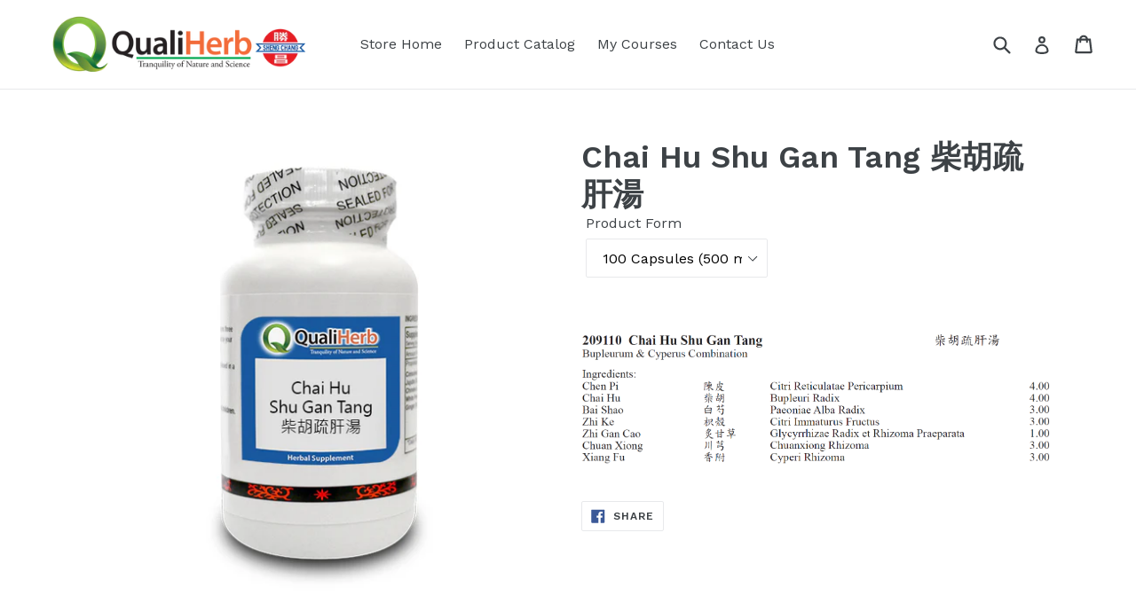

--- FILE ---
content_type: text/html; charset=utf-8
request_url: https://store.qualiherb.com/products/chai-hu-shu-gan-tang
body_size: 33544
content:
<!doctype html>
<!--[if IE 9]> <html class="ie9 no-js" lang="en"> <![endif]-->
<!--[if (gt IE 9)|!(IE)]><!--> <html class="no-js" lang="en"> <!--<![endif]-->
<head>
               <script type='text/javascript'>var easylockdownLocationDisabled = true;</script> <script type='text/javascript' src='//store.qualiherb.com/apps/easylockdown/easylockdown-1.0.8.min.js' data-no-instant></script> <script type='text/javascript'>if( typeof InstantClick == 'object' ) easylockdown.clearData();</script> <style type="text/css">#easylockdown-password-form{padding:30px 0;text-align:center}#easylockdown-wrapper,.easylockdown-form-holder{display:inline-block}#easylockdown-password{vertical-align:top;margin-bottom:16px;padding:8px 15px;line-height:1.2em;outline:0;box-shadow:none}#easylockdown-password-error{display:none;color:#fb8077;text-align:left}#easylockdown-password-error.easylockdown-error{border:1px solid #fb8077}#easylockdown-password-form-button:not(.easylockdown-native-styles){vertical-align:top;display:inline-block!important;height:auto!important;padding:8px 15px;background:#777;border-radius:3px;color:#fff!important;line-height:1.2em;text-decoration:none!important}.easylockdown-instantclick-fix,.easylockdown-item-selector{position:absolute;z-index:-999;display:none;height:0;width:0;font-size:0;line-height:0}.easylockdown-collection-item[data-eld-loc-can],.easylockdown-item-selector+*,.easylockdown-item[data-eld-loc-can]{display:none}.easylockdown404-content-container{padding:50px;text-align:center}.easylockdown404-title-holder .easylockdown-title-404{display:block;margin:0 0 1rem;font-size:2rem;line-height:2.5rem}</style>    <style type="text/css" id="easylockdown-hp-style">*[class*=easylockdown-price-holder],*[itemprop=price]:not([class*="easylockdown-price-"]),*[class~="price"]:not([class*="easylockdown-price-"]),*[class~="Price"]:not([class*="easylockdown-price-"]),*[id|="productPrice"]:not([class*="easylockdown-price-"]),*[class*="__price"]:not([class*="easylockdown-price-"]),*[class*="__Price"]:not([class*="easylockdown-price-"]),*[class*="-price"]:not([class*="easylockdown-price-"]),*[class*="-Price"]:not([class*="easylockdown-price-"]),*[class="money"]:not([class*="easylockdown-price-"]),*[id~="product-price"]:not([class*="easylockdown-price-"]),*[class~="cart__item-total"]:not([class*="easylockdown-price-"]),*[class*="__subtotal"]:not([class*="easylockdown-price-"]),*[class~=cart__price-wrapper]:not([class*="easylockdown-price-"]),.revy-upsell-offer-product-price-original:not([class*="easylockdown-price-"]),.qb-total-line-item:not([class*="easylockdown-price-"]),main.main-content .grid-link__container .grid-link .grid-link__title + .grid-link__meta:not([class*="easylockdown-price-"]),main.main-content #CartSection .cart__row span.cart__mini-labels + span.h5:not([class*="easylockdown-price-"]),#CartDrawer-CartItems .cart-item__details .cart-item__name + .product-option{ display: none !important; }</style> 











<script type='text/javascript'>
  if( typeof easylockdown == 'object' ) {
    easylockdown.localeRootUrl = '';
    easylockdown.routerByLocation(); 

    easylockdown.onReady(function(e){
      easylockdown.priceBlocks = '*[class*=easylockdown-price-holder],*[itemprop=price],*[class~="price"],*[class~="Price"],*[id|="productPrice"],*[class*="__price"],*[class*="__Price"],*[class*="-price"],*[class*="-Price"],*[class="money"],*[id~="product-price"],*[class~="cart__item-total"],*[class*="__subtotal"],*[class~=cart__price-wrapper],.revy-upsell-offer-product-price-original,.qb-total-line-item,main.main-content .grid-link__container .grid-link .grid-link__title + .grid-link__meta,main.main-content #CartSection .cart__row span.cart__mini-labels + span.h5,#CartDrawer-CartItems .cart-item__details .cart-item__name + .product-option';
      easylockdown.hidePrice('', ''); 
      easylockdown.hideAllLinks();
    });
  }
</script>

  <meta charset="utf-8">
  <meta http-equiv="X-UA-Compatible" content="IE=edge,chrome=1">
  <meta name="viewport" content="width=device-width,initial-scale=1">
  <meta name="theme-color" content="#7796a8">
  <link rel="canonical" href="https://store.qualiherb.com/products/chai-hu-shu-gan-tang">

  
    <link rel="shortcut icon" href="//store.qualiherb.com/cdn/shop/files/Favicon_32x32.jpg?v=1613633891" type="image/png">
  

  
  <title>
    Chai Hu Shu Gan Tang 柴胡疏肝湯
    
    
    
      &ndash; QualiHerb
    
  </title>

  
    <meta name="description" content="Chai Hu Shu Gan Tang 柴胡疏肝湯">
  

  <!-- /snippets/social-meta-tags.liquid -->




<meta property="og:site_name" content="QualiHerb">
<meta property="og:url" content="https://store.qualiherb.com/products/chai-hu-shu-gan-tang">
<meta property="og:title" content="Chai Hu Shu Gan Tang 柴胡疏肝湯">
<meta property="og:type" content="product">
<meta property="og:description" content="Chai Hu Shu Gan Tang 柴胡疏肝湯">

  <meta property="og:price:amount" content="25.70">
  <meta property="og:price:currency" content="USD">

<meta property="og:image" content="http://store.qualiherb.com/cdn/shop/products/Chai_Hu_Shu_Gan_Tang_1200x1200.jpg?v=1520031963">
<meta property="og:image:secure_url" content="https://store.qualiherb.com/cdn/shop/products/Chai_Hu_Shu_Gan_Tang_1200x1200.jpg?v=1520031963">


<meta name="twitter:card" content="summary_large_image">
<meta name="twitter:title" content="Chai Hu Shu Gan Tang 柴胡疏肝湯">
<meta name="twitter:description" content="Chai Hu Shu Gan Tang 柴胡疏肝湯">


  <link href="//store.qualiherb.com/cdn/shop/t/17/assets/theme.scss.css?v=69540984100613664511707498196" rel="stylesheet" type="text/css" media="all" />
  

  <link href="//fonts.googleapis.com/css?family=Work+Sans:400,700" rel="stylesheet" type="text/css" media="all" />


  

    <link href="//fonts.googleapis.com/css?family=Work+Sans:600" rel="stylesheet" type="text/css" media="all" />
  



  <script>
    var theme = {
      strings: {
        addToCart: "Add to cart",
        soldOut: "Sold out",
        unavailable: "Unavailable",
        showMore: "Show More",
        showLess: "Show Less",
        addressError: "Error looking up that address",
        addressNoResults: "No results for that address",
        addressQueryLimit: "You have exceeded the Google API usage limit. Consider upgrading to a \u003ca href=\"https:\/\/developers.google.com\/maps\/premium\/usage-limits\"\u003ePremium Plan\u003c\/a\u003e.",
        authError: "There was a problem authenticating your Google Maps account."
      },
      moneyFormat: "${{amount}}"
    }

    document.documentElement.className = document.documentElement.className.replace('no-js', 'js');
  </script>

  <!--[if (lte IE 9) ]><script src="//store.qualiherb.com/cdn/shop/t/17/assets/match-media.min.js?v=22265819453975888031663368336" type="text/javascript"></script><![endif]-->

  

  <!--[if (gt IE 9)|!(IE)]><!--><script src="//store.qualiherb.com/cdn/shop/t/17/assets/lazysizes.js?v=68441465964607740661663368336" async="async"></script><!--<![endif]-->
  <!--[if lte IE 9]><script src="//store.qualiherb.com/cdn/shop/t/17/assets/lazysizes.min.js?v=285"></script><![endif]-->

  <!--[if (gt IE 9)|!(IE)]><!--><script src="//store.qualiherb.com/cdn/shop/t/17/assets/vendor.js?v=136118274122071307521663368336" defer="defer"></script><!--<![endif]-->
  <!--[if lte IE 9]><script src="//store.qualiherb.com/cdn/shop/t/17/assets/vendor.js?v=136118274122071307521663368336"></script><![endif]-->

  <!--[if (gt IE 9)|!(IE)]><!--><script src="//store.qualiherb.com/cdn/shop/t/17/assets/theme.js?v=142501575258897474011663368336" defer="defer"></script><!--<![endif]-->
  <!--[if lte IE 9]><script src="//store.qualiherb.com/cdn/shop/t/17/assets/theme.js?v=142501575258897474011663368336"></script><![endif]-->

  <script>window.performance && window.performance.mark && window.performance.mark('shopify.content_for_header.start');</script><meta id="shopify-digital-wallet" name="shopify-digital-wallet" content="/26277338/digital_wallets/dialog">
<meta name="shopify-checkout-api-token" content="da5809595114b4f862864a5ff882319b">
<meta id="in-context-paypal-metadata" data-shop-id="26277338" data-venmo-supported="true" data-environment="production" data-locale="en_US" data-paypal-v4="true" data-currency="USD">
<link rel="alternate" type="application/json+oembed" href="https://store.qualiherb.com/products/chai-hu-shu-gan-tang.oembed">
<script async="async" src="/checkouts/internal/preloads.js?locale=en-US"></script>
<script id="shopify-features" type="application/json">{"accessToken":"da5809595114b4f862864a5ff882319b","betas":["rich-media-storefront-analytics"],"domain":"store.qualiherb.com","predictiveSearch":true,"shopId":26277338,"locale":"en"}</script>
<script>var Shopify = Shopify || {};
Shopify.shop = "qualiherb.myshopify.com";
Shopify.locale = "en";
Shopify.currency = {"active":"USD","rate":"1.0"};
Shopify.country = "US";
Shopify.theme = {"name":"Debut with Wholesale \u0026 Courses Sept 2022","id":124054077529,"schema_name":"Debut","schema_version":"2.3.0","theme_store_id":null,"role":"main"};
Shopify.theme.handle = "null";
Shopify.theme.style = {"id":null,"handle":null};
Shopify.cdnHost = "store.qualiherb.com/cdn";
Shopify.routes = Shopify.routes || {};
Shopify.routes.root = "/";</script>
<script type="module">!function(o){(o.Shopify=o.Shopify||{}).modules=!0}(window);</script>
<script>!function(o){function n(){var o=[];function n(){o.push(Array.prototype.slice.apply(arguments))}return n.q=o,n}var t=o.Shopify=o.Shopify||{};t.loadFeatures=n(),t.autoloadFeatures=n()}(window);</script>
<script id="shop-js-analytics" type="application/json">{"pageType":"product"}</script>
<script defer="defer" async type="module" src="//store.qualiherb.com/cdn/shopifycloud/shop-js/modules/v2/client.init-shop-cart-sync_WVOgQShq.en.esm.js"></script>
<script defer="defer" async type="module" src="//store.qualiherb.com/cdn/shopifycloud/shop-js/modules/v2/chunk.common_C_13GLB1.esm.js"></script>
<script defer="defer" async type="module" src="//store.qualiherb.com/cdn/shopifycloud/shop-js/modules/v2/chunk.modal_CLfMGd0m.esm.js"></script>
<script type="module">
  await import("//store.qualiherb.com/cdn/shopifycloud/shop-js/modules/v2/client.init-shop-cart-sync_WVOgQShq.en.esm.js");
await import("//store.qualiherb.com/cdn/shopifycloud/shop-js/modules/v2/chunk.common_C_13GLB1.esm.js");
await import("//store.qualiherb.com/cdn/shopifycloud/shop-js/modules/v2/chunk.modal_CLfMGd0m.esm.js");

  window.Shopify.SignInWithShop?.initShopCartSync?.({"fedCMEnabled":true,"windoidEnabled":true});

</script>
<script>(function() {
  var isLoaded = false;
  function asyncLoad() {
    if (isLoaded) return;
    isLoaded = true;
    var urls = ["https:\/\/chimpstatic.com\/mcjs-connected\/js\/users\/c56ed9706321fa1101f838cb9\/2684fa96c212cc4e6870e1b25.js?shop=qualiherb.myshopify.com","https:\/\/d9trt6gazqoth.cloudfront.net\/courses\/\/js\/courseform.js?shop=qualiherb.myshopify.com","https:\/\/customer-first-focus.b-cdn.net\/cffOrderifyLoader_min.js?shop=qualiherb.myshopify.com"];
    for (var i = 0; i < urls.length; i++) {
      var s = document.createElement('script');
      s.type = 'text/javascript';
      s.async = true;
      s.src = urls[i];
      var x = document.getElementsByTagName('script')[0];
      x.parentNode.insertBefore(s, x);
    }
  };
  if(window.attachEvent) {
    window.attachEvent('onload', asyncLoad);
  } else {
    window.addEventListener('load', asyncLoad, false);
  }
})();</script>
<script id="__st">var __st={"a":26277338,"offset":-43200,"reqid":"12dad754-3e59-425e-99ab-7f34578400b6-1769708219","pageurl":"store.qualiherb.com\/products\/chai-hu-shu-gan-tang","u":"c34f260f153d","p":"product","rtyp":"product","rid":601900351520};</script>
<script>window.ShopifyPaypalV4VisibilityTracking = true;</script>
<script id="captcha-bootstrap">!function(){'use strict';const t='contact',e='account',n='new_comment',o=[[t,t],['blogs',n],['comments',n],[t,'customer']],c=[[e,'customer_login'],[e,'guest_login'],[e,'recover_customer_password'],[e,'create_customer']],r=t=>t.map((([t,e])=>`form[action*='/${t}']:not([data-nocaptcha='true']) input[name='form_type'][value='${e}']`)).join(','),a=t=>()=>t?[...document.querySelectorAll(t)].map((t=>t.form)):[];function s(){const t=[...o],e=r(t);return a(e)}const i='password',u='form_key',d=['recaptcha-v3-token','g-recaptcha-response','h-captcha-response',i],f=()=>{try{return window.sessionStorage}catch{return}},m='__shopify_v',_=t=>t.elements[u];function p(t,e,n=!1){try{const o=window.sessionStorage,c=JSON.parse(o.getItem(e)),{data:r}=function(t){const{data:e,action:n}=t;return t[m]||n?{data:e,action:n}:{data:t,action:n}}(c);for(const[e,n]of Object.entries(r))t.elements[e]&&(t.elements[e].value=n);n&&o.removeItem(e)}catch(o){console.error('form repopulation failed',{error:o})}}const l='form_type',E='cptcha';function T(t){t.dataset[E]=!0}const w=window,h=w.document,L='Shopify',v='ce_forms',y='captcha';let A=!1;((t,e)=>{const n=(g='f06e6c50-85a8-45c8-87d0-21a2b65856fe',I='https://cdn.shopify.com/shopifycloud/storefront-forms-hcaptcha/ce_storefront_forms_captcha_hcaptcha.v1.5.2.iife.js',D={infoText:'Protected by hCaptcha',privacyText:'Privacy',termsText:'Terms'},(t,e,n)=>{const o=w[L][v],c=o.bindForm;if(c)return c(t,g,e,D).then(n);var r;o.q.push([[t,g,e,D],n]),r=I,A||(h.body.append(Object.assign(h.createElement('script'),{id:'captcha-provider',async:!0,src:r})),A=!0)});var g,I,D;w[L]=w[L]||{},w[L][v]=w[L][v]||{},w[L][v].q=[],w[L][y]=w[L][y]||{},w[L][y].protect=function(t,e){n(t,void 0,e),T(t)},Object.freeze(w[L][y]),function(t,e,n,w,h,L){const[v,y,A,g]=function(t,e,n){const i=e?o:[],u=t?c:[],d=[...i,...u],f=r(d),m=r(i),_=r(d.filter((([t,e])=>n.includes(e))));return[a(f),a(m),a(_),s()]}(w,h,L),I=t=>{const e=t.target;return e instanceof HTMLFormElement?e:e&&e.form},D=t=>v().includes(t);t.addEventListener('submit',(t=>{const e=I(t);if(!e)return;const n=D(e)&&!e.dataset.hcaptchaBound&&!e.dataset.recaptchaBound,o=_(e),c=g().includes(e)&&(!o||!o.value);(n||c)&&t.preventDefault(),c&&!n&&(function(t){try{if(!f())return;!function(t){const e=f();if(!e)return;const n=_(t);if(!n)return;const o=n.value;o&&e.removeItem(o)}(t);const e=Array.from(Array(32),(()=>Math.random().toString(36)[2])).join('');!function(t,e){_(t)||t.append(Object.assign(document.createElement('input'),{type:'hidden',name:u})),t.elements[u].value=e}(t,e),function(t,e){const n=f();if(!n)return;const o=[...t.querySelectorAll(`input[type='${i}']`)].map((({name:t})=>t)),c=[...d,...o],r={};for(const[a,s]of new FormData(t).entries())c.includes(a)||(r[a]=s);n.setItem(e,JSON.stringify({[m]:1,action:t.action,data:r}))}(t,e)}catch(e){console.error('failed to persist form',e)}}(e),e.submit())}));const S=(t,e)=>{t&&!t.dataset[E]&&(n(t,e.some((e=>e===t))),T(t))};for(const o of['focusin','change'])t.addEventListener(o,(t=>{const e=I(t);D(e)&&S(e,y())}));const B=e.get('form_key'),M=e.get(l),P=B&&M;t.addEventListener('DOMContentLoaded',(()=>{const t=y();if(P)for(const e of t)e.elements[l].value===M&&p(e,B);[...new Set([...A(),...v().filter((t=>'true'===t.dataset.shopifyCaptcha))])].forEach((e=>S(e,t)))}))}(h,new URLSearchParams(w.location.search),n,t,e,['guest_login'])})(!0,!0)}();</script>
<script integrity="sha256-4kQ18oKyAcykRKYeNunJcIwy7WH5gtpwJnB7kiuLZ1E=" data-source-attribution="shopify.loadfeatures" defer="defer" src="//store.qualiherb.com/cdn/shopifycloud/storefront/assets/storefront/load_feature-a0a9edcb.js" crossorigin="anonymous"></script>
<script data-source-attribution="shopify.dynamic_checkout.dynamic.init">var Shopify=Shopify||{};Shopify.PaymentButton=Shopify.PaymentButton||{isStorefrontPortableWallets:!0,init:function(){window.Shopify.PaymentButton.init=function(){};var t=document.createElement("script");t.src="https://store.qualiherb.com/cdn/shopifycloud/portable-wallets/latest/portable-wallets.en.js",t.type="module",document.head.appendChild(t)}};
</script>
<script data-source-attribution="shopify.dynamic_checkout.buyer_consent">
  function portableWalletsHideBuyerConsent(e){var t=document.getElementById("shopify-buyer-consent"),n=document.getElementById("shopify-subscription-policy-button");t&&n&&(t.classList.add("hidden"),t.setAttribute("aria-hidden","true"),n.removeEventListener("click",e))}function portableWalletsShowBuyerConsent(e){var t=document.getElementById("shopify-buyer-consent"),n=document.getElementById("shopify-subscription-policy-button");t&&n&&(t.classList.remove("hidden"),t.removeAttribute("aria-hidden"),n.addEventListener("click",e))}window.Shopify?.PaymentButton&&(window.Shopify.PaymentButton.hideBuyerConsent=portableWalletsHideBuyerConsent,window.Shopify.PaymentButton.showBuyerConsent=portableWalletsShowBuyerConsent);
</script>
<script data-source-attribution="shopify.dynamic_checkout.cart.bootstrap">document.addEventListener("DOMContentLoaded",(function(){function t(){return document.querySelector("shopify-accelerated-checkout-cart, shopify-accelerated-checkout")}if(t())Shopify.PaymentButton.init();else{new MutationObserver((function(e,n){t()&&(Shopify.PaymentButton.init(),n.disconnect())})).observe(document.body,{childList:!0,subtree:!0})}}));
</script>
<link id="shopify-accelerated-checkout-styles" rel="stylesheet" media="screen" href="https://store.qualiherb.com/cdn/shopifycloud/portable-wallets/latest/accelerated-checkout-backwards-compat.css" crossorigin="anonymous">
<style id="shopify-accelerated-checkout-cart">
        #shopify-buyer-consent {
  margin-top: 1em;
  display: inline-block;
  width: 100%;
}

#shopify-buyer-consent.hidden {
  display: none;
}

#shopify-subscription-policy-button {
  background: none;
  border: none;
  padding: 0;
  text-decoration: underline;
  font-size: inherit;
  cursor: pointer;
}

#shopify-subscription-policy-button::before {
  box-shadow: none;
}

      </style>

<script>window.performance && window.performance.mark && window.performance.mark('shopify.content_for_header.end');</script>
<!-- BEGIN app block: shopify://apps/orderify/blocks/script_js/454429b3-8078-4d94-998f-000c25861884 -->
    <script type="text/javascript" async="" src="https://customer-first-focus.b-cdn.net/cffOrderifyLoader_min.js"></script>
  


<!-- END app block --><!-- BEGIN app block: shopify://apps/sa-request-a-quote/blocks/app-embed-block/56d84fcb-37c7-4592-bb51-641b7ec5eef0 -->


<script type="text/javascript">
    var config = {"settings":{"app_url":"https:\/\/quote.samita.io","shop_url":"qualiherb.myshopify.com","domain":"store.qualiherb.com","plan":"PRO","new_frontend":1,"new_setting":1,"front_shop_url":"store.qualiherb.com","search_template_created":"true","collection_enable":"0","product_enable":"1","rfq_page":"request-for-quote","rfq_history":"quotes-history","lang_translations":[],"lang_translationsFormbuilder":[],"selector":{"productForm":[".home-product form[action*=\"\/cart\/add\"]",".shop-product form[action*=\"\/cart\/add\"]","#shopify-section-featured-product form[action*=\"\/cart\/add\"]","form.apb-product-form",".product-form__buy-buttons form[action*=\"\/cart\/add\"]","product-form form[action*=\"\/cart\/add\"]",".product-form form[action*=\"\/cart\/add\"]",".product-page form[action*=\"\/cart\/add\"]",".product-add form[action*=\"\/cart\/add\"]","[id*=\"ProductSection--\"] form[action*=\"\/cart\/add\"]","form#add-to-cart-form","form.sf-cart__form","form.productForm","form.product-form","form.product-single__form","form.shopify-product-form:not(#product-form-installment)","form.atc-form","form.atc-form-mobile","form[action*=\"\/cart\/add\"]:not([hidden]):not(#product-form-installment)"],"addtocart_selector":"#shopify_add_to_cart,.product-form .btn-cart,.js-product-button-add-to-cart,.shopify-product-form .btn-addtocart,#product-add-to-cart,.shopify-product-form .add_to_cart,.product-details__add-to-cart-button,.shopify-product-form .product-submit,.product-form__cart-buttons,.shopify-product-form input[type=\"submit\"],.js-product-form button[type=\"submit\"],form.product-purchase-form button[type=\"submit\"],#addToCart,#AddToCart,[data-btn-type=\"add-to-cart\"],.default-cart-button__button,.shopify-product-form button[data-add-to-cart],form[data-product-form] .add-to-cart-btn,.product__submit__add,.product-form .add-to-cart-button,.product-form__cart-submit,.shopify-product-form button[data-product-add],#AddToCart--product-template,.product-buy-buttons--cta,.product-form__add-btn,form[data-type=\"add-to-cart-form\"] .product__add-to-cart,.productForm .productForm-submit,.ProductForm__AddToCart,.shopify-product-form .btn--add-to-cart,.ajax-product-form button[data-add-to-cart],.shopify-product-form .product__submit__add,form[data-product-form] .add-to-cart,.product-form .product__submit__add,.shopify-product-form button[type=\"submit\"][data-add-button],.product-form .product-form__add-button,.product-form__submit,.product-single__form .add-to-cart,form#AddToCartForm button#AddToCart,form.shopify-product-form button.add-to-cart,form[action*=\"\/cart\/add\"] [name=\"add\"],form[action*=\"\/cart\/add\"] button#AddToCartDesk, form[data-product-form] button[data-product-add], .product-form--atc-button[data-product-atc], .globo-validationForm, button.single_add_to_cart_button, input#AddToCart-product-template, button[data-action=\"add-to-cart\"], .product-details-wrapper .add-to-cart input, form.product-menu-form .product-menu-button[data-product-menu-button-atc], .product-add input#AddToCart, #product-content #add-to-cart #addToCart, .product-form-submit-wrap .add-to-cart-button, .productForm-block .productForm-submit, .btn-wrapper-c .add, .product-submit input.add-to-cart, .form-element-quantity-submit .form-element-submit-button, .quantity-submit-row__submit input, form#AddToCartForm .product-add input#addToCart, .product__form .product__add-to-cart, #product-description form .product-add .add, .product-add input.button.product-add-available, .globo__validation-default, #product-area .product-details-wrapper .options .selector-wrapper .submit,.product_type_simple add_to_cart_button,.pr_atc,.js-product-button-add-to-cart,.product-cta,.tt-btn-addtocart,.product-card-interaction,.product-item__quick-form,.product--quick-add,.btn--quick[data-add-to-cart],.product-card-btn__btn,.productitem--action-atc,.quick-add-btn,.quick-add-button,.product-item__quick-add-button,add-to-cart,.cartButton,.product_after_shop_loop_buttons,.quick-buy-product-form .pb-button-shadow,.product-form__submit,.quick-add__submit,.product__submit__add,form #AddToCart-product-template, form #AddToCart, form #addToCart-product-template, form .product__add-to-cart-button, form .product-form__cart-submit, form .add-to-cart, form .cart-functions \u003e button, form .productitem--action-atc, form .product-form--atc-button, form .product-menu-button-atc, form .product__add-to-cart, form .add-to-cart-button, form #addToCart, form .product-detail__form__action \u003e button, form .product-form-submit-wrap \u003e input, form .product-form input[type=\"submit\"], form input.submit, form .add_to_cart, form .product-item-quick-shop, form #add-to-cart, form .productForm-submit, form .add-to-cart-btn, form .product-single__add-btn, form .quick-add--add-button, form .product-page--add-to-cart, form .addToCart, form .product-form .form-actions, form .button.add, form button#add, form .addtocart, form .AddtoCart, form .product-add input.add, form button#purchase, form[action*=\"\/cart\/add\"] button[type=\"submit\"], form .product__form button[type=\"submit\"], form #AddToCart--product-template","addToCartTextElement":"[data-add-to-cart-text], [data-button-text], .button-text, *:not(.icon):not(.spinner):not(.no-js):not(.spinner-inner-1):not(.spinner-inner-2):not(.spinner-inner-3)","collectionProductForm":".spf-product__form, form[action*=\"\/cart\/add\"]","collectionAddToCartSelector":".collectionPreorderAddToCartBtn, [type=\"submit\"]:not(.quick-add__submit), [name=\"add\"]:not(.quick-add__submit), .add-to-cart-btn, .pt-btn-addtocart, .js-add-to-cart, .tt-btn-addtocart, .spf-product__form-btn-addtocart, .ProductForm__AddToCart, button.gt_button.gt_product-button--add-to-cart, .button--addToCart","productCollectionItem":".grid__item, .product-item, .card \u003e .card__content .card__information,.collection-product-card,.sf__pcard,.product-item__content,.products .product-col,.pr_list_item,.pr_grid_item,.product-wrap,.tt-layout-product-item .tt-product,.products-grid .grid-item,.product-grid .indiv-product, .product-list [data-product-item],.product-list .product-block,.collection-products .collection-product,.collection__grid-loop .product-index,.product-thumbnail[data-product-thumbnail],.filters-results .product-list .card,.product-loop .product-index,#main-collection-product-grid .product-index,.collection-container .product,.featured-collection .product,.collection__grid-item,.collection-product,[data-product-grid-item],.product-grid-item.product-grid-item--featured,.collection__products .product-grid-item, .collection-alternating-product,.product-list-item, .collection-product-grid [class*=\"column\"],.collection-filters .product-grid-item, .featured-collection__content .featured-collection__item,.collection-grid .grid-item.grid-product,#CollectionProductGrid .collection-list li,.collection__products .product-item,.collection__products .product-item,#main-collection-product-grid .product-loop__item,.product-loop .product-loop__item, .products #ajaxSection c:not(.card-price),#main-collection-products .product,.grid.gap-theme \u003e li,.mainCollectionProductGrid .grid .block-product,.collection-grid-main .items-start \u003e .block, .s-collection__products .c-product-item,.products-grid .product,[data-section-type=\"collection\"] .group.block,.blocklayout .block.product,.sf__pcard,.product-grid .product-block,.product-list .product-block .product-block__inner, .collection.grid .product-item .product-item__wrapper,.collection--body--grid .product--root,.o-layout__item .product-card,.productgrid--items .productgrid--item .productitem,.box__collection,.collection-page__product,.collection-grid__row .product-block .product-block__inner,.ProductList .Grid__Cell .ProductItem .ProductItem__Wrapper,.items .item .item__inner,.grid-flex .product-block,.product-loop .product,.collection__products .product-tile,.product-list .product-item, .product-grid .grid-item .grid-item__content,.collection .product-item, .collection__grid .product-card .product-card-info,.collection-list .block,.collection__products .product-item,.product--root[data-product-view=grid],.grid__wrapper .product-loop__item,.collection__list-item, #CollectionSection .grid-uniform .grid-item, #shopify-section-collection-template .product-item, .collections__products .featured-collections__item, .collection-grid-section:not(.shopify-section),.spf-product-card,.product-grid-item,.productitem, .type-product-grid-item, .product-details, .featured-product-content","productCollectionHref":"h3[data-href*=\"\/products\/\"], div[data-href*=\"\/products\/\"], a.product-block__link[href*=\"\/products\/\"], a.indiv-product__link[href*=\"\/products\/\"], a.thumbnail__link[href*=\"\/products\/\"], a.product-item__link[href*=\"\/products\/\"], a.product-card__link[href*=\"\/products\/\"], a.product-card-link[href*=\"\/products\/\"], a.product-block__image__link[href*=\"\/products\/\"], a.stretched-link[href*=\"\/products\/\"], a.grid-product__link[href*=\"\/products\/\"], a.product-grid-item--link[href*=\"\/products\/\"], a.product-link[href*=\"\/products\/\"], a.product__link[href*=\"\/products\/\"], a.full-unstyled-link[href*=\"\/products\/\"], a.grid-item__link[href*=\"\/products\/\"], a.grid-product__link[href*=\"\/products\/\"], a[data-product-page-link][href*=\"\/products\/\"], a[href*=\"\/products\/\"]:not(.logo-bar__link,.ButtonGroup__Item.Button,.menu-promotion__link,.site-nav__link,.mobile-nav__link,.hero__sidebyside-image-link,.announcement-link,.breadcrumbs-list__link,.single-level-link,.d-none,.icon-twitter,.icon-facebook,.icon-pinterest,#btn,.list-menu__item.link.link--tex,.btnProductQuickview,.index-banner-slides-each,.global-banner-switch,.sub-nav-item-link,.announcement-bar__link)","quickViewSelector":"a.quickview-icon.quickview, .qv-icon, .previewer-button, .sca-qv-button, .product-item__action-button[data-action=\"open-modal\"], .boost-pfs-quickview-btn, .collection-product[data-action=\"show-product\"], button.product-item__quick-shop-button, .product-item__quick-shop-button-wrapper, .open-quick-view, .product-item__action-button[data-action=\"open-modal\"], .tt-btn-quickview, .product-item-quick-shop .available, .quickshop-trigger, .productitem--action-trigger:not(.productitem--action-atc), .quick-product__btn, .thumbnail, .quick_shop, a.sca-qv-button, .overlay, .quick-view, .open-quick-view, [data-product-card-link], a[rel=\"quick-view\"], a.quick-buy, div.quickview-button \u003e a, .block-inner a.more-info, .quick-shop-modal-trigger, a.quick-view-btn, a.spo-quick-view, div.quickView-button, a.product__label--quick-shop, span.trigger-quick-view, a.act-quickview-button, a.product-modal, [data-quickshop-full], [data-quickshop-slim], [data-quickshop-trigger], .quick_view_btn, .js-quickview-trigger, [id*=\"quick-add-template\"], .js-quickbuy-button","quickViewProductForm":".qv-form, .qview-form, .description-wrapper_content, .wx-product-wrapper, #sca-qv-add-item-form, .product-form, #boost-pfs-quickview-cart-form, .product.preview .shopify-product-form, .product-details__form, .gfqv-product-form, #ModalquickView form#modal_quick_view, .quick_view_form, .product_form, .quick-buy__product-form, .quick-shop-modal form[action*=\"\/cart\/add\"], #quick-shop-modal form[action*=\"\/cart\/add\"], .white-popup.quick-view form[action*=\"\/cart\/add\"], .quick-view form[action*=\"\/cart\/add\"], [id*=\"QuickShopModal-\"] form[action*=\"\/cart\/add\"], .quick-shop.active form[action*=\"\/cart\/add\"], .quick-view-panel form[action*=\"\/cart\/add\"], .content.product.preview form[action*=\"\/cart\/add\"], .quickView-wrap form[action*=\"\/cart\/add\"], .quick-modal form[action*=\"\/cart\/add\"], #colorbox form[action*=\"\/cart\/add\"], .product-quick-view form[action*=\"\/cart\/add\"], .quickform, .modal--quickshop-full, .modal--quickshop form[action*=\"\/cart\/add\"], .quick-shop-form, .fancybox-inner form[action*=\"\/cart\/add\"], #quick-view-modal form[action*=\"\/cart\/add\"], [data-product-modal] form[action*=\"\/cart\/add\"], .modal--quick-shop.modal--is-active form[action*=\"\/cart\/add\"]","searchResultSelector":".predictive-search, .search__results__products, .search-bar__results, .predictive-search-results, #PredictiveResults, .search-results-panel, .search-flydown--results, .header-search-results-wrapper, .main_search__popup","searchResultItemSelector":".predictive-search__list-item, .predictive-search__results-list li, ul li, .product-item, .search-bar__results-products .mini-product, .search__product-loop li, .grid-item, .grid-product, .search--result-group .row, .search-flydown--product, .predictive-search-group .grid, .main-search-result, .search-result","price_selector":".sf__pcard-price,.shopify-Price-amount,#price_ppr,.product-page-info__price,.tt-price,.price-box,.product__price-container,.product-meta__price-list-container,.product-item-meta__price-list-container,.collection-product-price,.product__grid__price,.product-grid-item__price,.product-price--wrapper,.price__current,.product-loop-element__price,.product-block__price,[class*=\"product-card-price\"],.ProductMeta__PriceList,.ProductItem__PriceList,.product-detail__price,.price_wrapper,.product__price__wrap,[data-price-wrapper],.product-item__price-list,.product-single__prices,.product-block--price,.product-page--pricing,.current-price,.product-prices,.product-card-prices,.product-price-block,product-price-root,.product--price-container,.product-form__prices,.product-loop__price,.card-price,.product-price-container,.product_after_shop_loop_price,.main-product__price,.product-block-price,span[data-product-price],.block-price,product-price,.price-wrapper,.price__container,#ProductPrice-product-template,#ProductPrice,.product-price,.product__price—reg,#productPrice-product-template,.product__current-price,.product-thumb-caption-price-current,.product-item-caption-price-current,.grid-product__price,.product__price,span.price:not(.mini-cart__content .price),span.product-price,.productitem--price,.product-pricing,span.money,.product-item__price,.product-list-item-price,p.price,div.price,.product-meta__prices,div.product-price,span#price,.price.money,h3.price,a.price,.price-area,.product-item-price,.pricearea,.collectionGrid .collectionBlock-info \u003e p,#ComparePrice,.product--price-wrapper,.product-page--price-wrapper,.color--shop-accent.font-size--s.t--meta.f--main,.ComparePrice,.ProductPrice,.prodThumb .title span:last-child,.product-single__price-product-template,.product-info-price,.price-money,.prod-price,#price-field,.product-grid--price,.prices,.pricing,#product-price,.money-styling,.compare-at-price,.product-item--price,.card__price,.product-card__price,.product-price__price,.product-item__price-wrapper,.product-single__price,.grid-product__price-wrap,a.grid-link p.grid-link__meta,dl.price,.mini-product__price,.predictive-search__price","buynow_selector":".shopify-payment-button","quantity_selector":"[name=\"quantity\"], input.quantity, [name=\"qty\"]","variantSelector":".product-form__variants, .ga-product_variant_select, select[name=\"id\"], input[name=\"id\"], .qview-variants \u003e select, select[name=\"id[]\"], input[name=\"grfqId\"], select[name=\"idGlobo\"]","variantActivator":".product-form__chip-wrapper, .product__swatches [data-swatch-option], .swatch__container .swatch__option, .gf_swatches .gf_swatch, .product-form__controls-group-options select, ul.clickyboxes li, .pf-variant-select, ul.swatches-select li, .product-options__value, .form-check-swatch, button.btn.swatch select.product__variant, .pf-container a, button.variant.option, ul.js-product__variant--container li, .variant-input, .product-variant \u003e ul \u003e li  ,.input--dropdown, .HorizontalList \u003e li, .product-single__swatch__item, .globo-swatch-list ul.value \u003e .select-option, .form-swatch-item, .selector-wrapper select, select.pf-input, ul.swatches-select \u003e li.nt-swatch.swatch_pr_item, ul.gfqv-swatch-values \u003e li, .lh-swatch-select, .swatch-image, .variant-image-swatch, #option-size, .selector-wrapper .replaced, .regular-select-content \u003e .regular-select-item, .radios--input, ul.swatch-view \u003e li \u003e .swatch-selector ,.single-option-selector, .swatch-element input, [data-product-option], .single-option-selector__radio, [data-index^=\"option\"], .SizeSwatchList input, .swatch-panda input[type=radio], .swatch input, .swatch-element input[type=radio], select[id*=\"product-select-\"], select[id|=\"product-select-option\"], [id|=\"productSelect-product\"], [id|=\"ProductSelect-option\"],select[id|=\"product-variants-option\"],select[id|=\"sca-qv-product-selected-option\"],select[id*=\"product-variants-\"],select[id|=\"product-selectors-option\"],select[id|=\"variant-listbox-option\"],select[id|=\"id-option\"],select[id|=\"SingleOptionSelector\"], .variant-input-wrap input, [data-action=\"select-value\"], .product-swatch-list li, .product-form__input input","checkout_btn":"input[type=\"submit\"][name=\"checkout\"], button[type=\"submit\"][name=\"checkout\"], button[type=\"button\"][name=\"checkout\"]","quoteCounter":".quotecounter .bigquotecounter, .cart-icon .quotecount, cart-icon .count, [id=\"quoteCount\"], .quoteCount, .g-quote-item span.g-badge, .medium-up--hide.small--one-half .site-header__cart span.quotecount","positionButton":".g-atc","positionCollectionButton":".g-collection-atc","positionQuickviewButton":".g-quickview-atc","positionFeatureButton":".g-feature-atc","positionSearchButton":".g-feature-atc","positionLoginButton":".g-login-btn"},"classes":{"rfqButton":"rfq-btn","rfqCollectionButton":"rfq-collection-btn","rfqCartButton":"rfq-btn-cart","rfqLoginButton":"grfq-login-to-see-price-btn","rfqTheme":"rfq-theme","rfqHidden":"rfq-hidden","rfqHidePrice":"GRFQHidePrice","rfqHideAtcBtn":"GRFQHideAddToCartButton","rfqHideBuynowBtn":"GRFQHideBuyNowButton","rfqCollectionContent":"rfq-collection-content","rfqCollectionLoaded":"rfq-collection-loaded","rfqCollectionItem":"rfq-collection-item","rfqCollectionVariantSelector":"rfq-variant-id","rfqSingleProductForm":"rfq-product-form","rfqCollectionProductForm":"rfq-collection-form","rfqFeatureProductForm":"rfq-feature-form","rfqQuickviewProductForm":"rfq-quickview-form","rfqCollectionActivator":"rfq-variant-selector"},"translation_default":{"button":"Request for Quote","popupsuccess":"The product %s is added to your quote.","popupproductselection":"","popupreviewinformation":"","popupcontactinformation":"","popupcontinue":"Cancel","popupviewquote":"Continue with Quote","popupnextstep":"Next step","popuppreviousstep":"Previous step","productsubheading":"Enter your quote quantity for each variant","popupcontactinformationheading":"Contact information","popupcontactinformationsubheading":"In order to reach out to you we would like to know a bit more about you.","popupback":"Back","popupupdate":"Update","popupproducts":"Products","popupproductssubheading":"The following products will be added to your quote request","popupthankyou":"Thank you","toast_message":"Product added to quote","pageempty":"Your quote is currently empty.","pagebutton":"Submit Request","pagesubmitting":"Submitting Request","pagesuccess":"Thank you for submitting a request a quote!","pagecontinueshopping":"Continue Shopping","pageimage":"","pageproduct":"Product","pagevendor":"Vendor","pagesku":"SKU","pageoption":"Option","pagequantity":"Quantity","pageprice":"Price","pagetotal":"Total","formrequest":"Form Request","pagesubtotal":"Subtotal","pageremove":"Remove","error_messages":{"required":"Please fill in this field","invalid_email":"Invalid email","file_size_limit":"File size exceed limit","file_not_allowed":"File extension is not allowed","required_captcha":"Please verify captcha"},"historylogin":"You have to {login|login now} to use Quote history feature.","historyempty":"You haven't placed any quotes yet.","historyaccount":"Account Information","historycustomer":"Customer Name","historyid":"","historydate":"Date","historyitems":"Items","historyaction":"Action","historyview":"View","login_to_show_price_button":"Login to see price","message_toast":"Product added to quote"},"show_buynow":2,"show_atc":1,"show_price":1,"convert_cart_enable":"2","redirectUrl":"","message_type_afteratq":"popup","require_login":0,"login_to_show_price":0,"login_to_show_price_button_background":"transparent","login_to_show_price_button_text_color":"inherit","money_format":"$","money_format_full":"${{amount}}","rules":{"all":{"enable":false},"manual":{"enable":true,"manual_products":"580200693792,596688863264"},"automate":{"enable":false,"automate_rule":[{"value":"","where":"CONTAINS","select":"TITLE"}],"automate_operator":"and"}},"hide_price_rule":{"manual":{"ids":[]},"automate":{"operator":"and","rule":[{"select":"TITLE","value":null,"where":"CONTAINS"}]}},"settings":{"historylogin":"You have to {login|login now} to use Quote history feature."},"file_extension":["pdf","jpg","jpeg","psd"],"reCAPTCHASiteKey":"","product_field_display":[],"form_elements":[{"id":671873,"form_id":765,"code":"name","type":"text","subtype":"text","label":"Name","default":null,"placeholder":"Enter your name","className":null,"maxlength":null,"rows":null,"required":1,"validate":null,"allow_multiple":null,"width":"50","description":null,"created_at":"2024-09-19T07:05:38.000000Z","updated_at":"2024-09-19T07:05:38.000000Z"},{"id":671874,"form_id":765,"code":"email","type":"text","subtype":"text","label":"Email","default":null,"placeholder":"Enter your email","className":null,"maxlength":null,"rows":null,"required":1,"validate":null,"allow_multiple":null,"width":"50","description":null,"created_at":"2024-09-19T07:05:38.000000Z","updated_at":"2024-09-19T07:05:38.000000Z"},{"id":671875,"form_id":765,"code":"phone","type":"text","subtype":"text","label":"Phone","default":null,"placeholder":"XXX-XXX-XXXX","className":null,"maxlength":12,"rows":null,"required":1,"validate":null,"allow_multiple":null,"width":"50","description":null,"created_at":"2024-09-19T07:05:38.000000Z","updated_at":"2024-09-19T07:05:38.000000Z"},{"id":671876,"form_id":765,"code":"contact","type":"checkbox-group","subtype":null,"label":"Contact Preference","default":"[{\"label\":\"By Phone\",\"value\":\"By Phone\",\"selected\":false},{\"label\":\"By Email\",\"value\":\"By Email\",\"selected\":false}]","placeholder":null,"className":null,"maxlength":null,"rows":null,"required":null,"validate":null,"allow_multiple":null,"width":"50","description":null,"created_at":"2024-09-19T07:05:38.000000Z","updated_at":"2024-09-19T07:05:38.000000Z"},{"id":671877,"form_id":765,"code":"nformula","type":"text","subtype":"text","label":"Name of Formula","default":null,"placeholder":"Formula identified by this unique name.","className":null,"maxlength":30,"rows":null,"required":1,"validate":null,"allow_multiple":null,"width":"100","description":null,"created_at":"2024-09-19T07:05:38.000000Z","updated_at":"2024-09-19T07:05:38.000000Z"},{"id":671878,"form_id":765,"code":"ingredients","type":"textarea","subtype":null,"label":"Ingredients","default":null,"placeholder":"Please enter your ingredients and dosage in grams here.  E.g.  Ren Shen 3g, Da Zao 2g, etc.","className":null,"maxlength":1000,"rows":null,"required":1,"validate":null,"allow_multiple":null,"width":"100","description":null,"created_at":"2024-09-19T07:05:38.000000Z","updated_at":"2024-09-19T07:05:38.000000Z"},{"id":671879,"form_id":765,"code":"message","type":"textarea","subtype":null,"label":"Other messages, instructions, or client's ship-to address","default":null,"placeholder":"Enter your message here.  Enter client's shipping info if shipping direct to your client.","className":null,"maxlength":500,"rows":null,"required":null,"validate":null,"allow_multiple":null,"width":"100","description":null,"created_at":"2024-09-19T07:05:38.000000Z","updated_at":"2024-09-19T07:05:38.000000Z"}],"quote_widget_enable":false,"quote_widget_action":"go_to_quote_page","quote_widget_icon":"","quote_widget_label":"Quotes ({numOfItem})","quote_widget_background":"#000","quote_widget_color":"#fff","quote_widget_position":"#000","enable_custom_price":"0","button_background":"#000000","button_color":"","buttonfont":"px","popup_primary_bg_color":"#5b227d","appearance":[],"continue_shopping":"https:\/\/qualiherb.myshopify.com\/collections\/all","collection_variant_selector":"1"}}
    window.GRFQConfigs = window.GRFQConfigs || {};
    
    GRFQConfigs.classes = {
        rfqButton: 'rfq-btn',
        rfqCollectionButton: 'rfq-collection-btn',
        rfqCartButton: 'rfq-btn-cart',
        rfqLoginButton: 'grfq-login-to-see-price-btn',
        rfqTheme: 'rfq-theme',
        rfqHidden: 'rfq-hidden',
        rfqHidePrice: 'GRFQHidePrice',
        rfqHideAtcBtn: 'GRFQHideAddToCartButton',
        rfqHideBuynowBtn: 'GRFQHideBuyNowButton',
        rfqCollectionContent: 'rfq-collection-content',
        rfqCollectionLoaded: 'rfq-collection-loaded',
        rfqCollectionItem: 'rfq-collection-item',
        rfqCollectionVariantSelector: 'rfq-variant-id',
        rfqSingleProductForm: 'rfq-product-form',
        rfqCollectionProductForm: 'rfq-collection-form',
        rfqFeatureProductForm: 'rfq-feature-form',
        rfqQuickviewProductForm: 'rfq-quickview-form',
        rfqCollectionActivator: 'rfq-variant-selector'
    }
    GRFQConfigs.selector = {
        productForm: [
            ".home-product form[action*=\"/cart/add\"]",
            ".shop-product form[action*=\"/cart/add\"]",
            "#shopify-section-featured-product form[action*=\"/cart/add\"]",
            "form.apb-product-form",
            ".product-form__buy-buttons form[action*=\"/cart/add\"]",
            "product-form form[action*=\"/cart/add\"]",
            ".product-form form[action*=\"/cart/add\"]",
            ".product-page form[action*=\"/cart/add\"]",
            ".product-add form[action*=\"/cart/add\"]",
            "[id*=\"ProductSection--\"] form[action*=\"/cart/add\"]",
            "form#add-to-cart-form",
            "form.sf-cart__form",
            "form.productForm",
            "form.product-form",
            "form.product-single__form",
            "form.shopify-product-form:not(#product-form-installment)",
            "form.atc-form",
            "form.atc-form-mobile",
            "form[action*=\"/cart/add\"]:not([hidden]):not(#product-form-installment)"
        ],
        addtocart_selector: "#shopify_add_to_cart,.product-form .btn-cart,.js-product-button-add-to-cart,.shopify-product-form .btn-addtocart,#product-add-to-cart,.shopify-product-form .add_to_cart,.product-details__add-to-cart-button,.shopify-product-form .product-submit,.product-form__cart-buttons,.shopify-product-form input[type=\"submit\"],.js-product-form button[type=\"submit\"],form.product-purchase-form button[type=\"submit\"],#addToCart,#AddToCart,[data-btn-type=\"add-to-cart\"],.default-cart-button__button,.shopify-product-form button[data-add-to-cart],form[data-product-form] .add-to-cart-btn,.product__submit__add,.product-form .add-to-cart-button,.product-form__cart-submit,.shopify-product-form button[data-product-add],#AddToCart--product-template,.product-buy-buttons--cta,.product-form__add-btn,form[data-type=\"add-to-cart-form\"] .product__add-to-cart,.productForm .productForm-submit,.ProductForm__AddToCart,.shopify-product-form .btn--add-to-cart,.ajax-product-form button[data-add-to-cart],.shopify-product-form .product__submit__add,form[data-product-form] .add-to-cart,.product-form .product__submit__add,.shopify-product-form button[type=\"submit\"][data-add-button],.product-form .product-form__add-button,.product-form__submit,.product-single__form .add-to-cart,form#AddToCartForm button#AddToCart,form.shopify-product-form button.add-to-cart,form[action*=\"/cart/add\"] [name=\"add\"],form[action*=\"/cart/add\"] button#AddToCartDesk, form[data-product-form] button[data-product-add], .product-form--atc-button[data-product-atc], .globo-validationForm, button.single_add_to_cart_button, input#AddToCart-product-template, button[data-action=\"add-to-cart\"], .product-details-wrapper .add-to-cart input, form.product-menu-form .product-menu-button[data-product-menu-button-atc], .product-add input#AddToCart, #product-content #add-to-cart #addToCart, .product-form-submit-wrap .add-to-cart-button, .productForm-block .productForm-submit, .btn-wrapper-c .add, .product-submit input.add-to-cart, .form-element-quantity-submit .form-element-submit-button, .quantity-submit-row__submit input, form#AddToCartForm .product-add input#addToCart, .product__form .product__add-to-cart, #product-description form .product-add .add, .product-add input.button.product-add-available, .globo__validation-default, #product-area .product-details-wrapper .options .selector-wrapper .submit,.product_type_simple add_to_cart_button,.pr_atc,.js-product-button-add-to-cart,.product-cta,.tt-btn-addtocart,.product-card-interaction,.product-item__quick-form,.product--quick-add,.btn--quick[data-add-to-cart],.product-card-btn__btn,.productitem--action-atc,.quick-add-btn,.quick-add-button,.product-item__quick-add-button,add-to-cart,.cartButton,.product_after_shop_loop_buttons,.quick-buy-product-form .pb-button-shadow,.product-form__submit,.quick-add__submit,.product__submit__add,form #AddToCart-product-template, form #AddToCart, form #addToCart-product-template, form .product__add-to-cart-button, form .product-form__cart-submit, form .add-to-cart, form .cart-functions > button, form .productitem--action-atc, form .product-form--atc-button, form .product-menu-button-atc, form .product__add-to-cart, form .add-to-cart-button, form #addToCart, form .product-detail__form__action > button, form .product-form-submit-wrap > input, form .product-form input[type=\"submit\"], form input.submit, form .add_to_cart, form .product-item-quick-shop, form #add-to-cart, form .productForm-submit, form .add-to-cart-btn, form .product-single__add-btn, form .quick-add--add-button, form .product-page--add-to-cart, form .addToCart, form .product-form .form-actions, form .button.add, form button#add, form .addtocart, form .AddtoCart, form .product-add input.add, form button#purchase, form[action*=\"/cart/add\"] button[type=\"submit\"], form .product__form button[type=\"submit\"], form #AddToCart--product-template",
        addToCartTextElement: "[data-add-to-cart-text], [data-button-text], .button-text, *:not(.icon):not(.spinner):not(.no-js):not(.spinner-inner-1):not(.spinner-inner-2):not(.spinner-inner-3)",
        collectionProductForm: ".spf-product__form, form[action*=\"/cart/add\"]",
        collectionAddToCartSelector: ".collectionPreorderAddToCartBtn, [type=\"submit\"]:not(.quick-add__submit), [name=\"add\"]:not(.quick-add__submit), .add-to-cart-btn, .pt-btn-addtocart, .js-add-to-cart, .tt-btn-addtocart, .spf-product__form-btn-addtocart, .ProductForm__AddToCart, button.gt_button.gt_product-button--add-to-cart, .button--addToCart",
        productCollectionItem: ".grid__item, .product-item, .card > .card__content .card__information,.collection-product-card,.sf__pcard,.product-item__content,.products .product-col,.pr_list_item,.pr_grid_item,.product-wrap,.tt-layout-product-item .tt-product,.products-grid .grid-item,.product-grid .indiv-product, .product-list [data-product-item],.product-list .product-block,.collection-products .collection-product,.collection__grid-loop .product-index,.product-thumbnail[data-product-thumbnail],.filters-results .product-list .card,.product-loop .product-index,#main-collection-product-grid .product-index,.collection-container .product,.featured-collection .product,.collection__grid-item,.collection-product,[data-product-grid-item],.product-grid-item.product-grid-item--featured,.collection__products .product-grid-item, .collection-alternating-product,.product-list-item, .collection-product-grid [class*=\"column\"],.collection-filters .product-grid-item, .featured-collection__content .featured-collection__item,.collection-grid .grid-item.grid-product,#CollectionProductGrid .collection-list li,.collection__products .product-item,.collection__products .product-item,#main-collection-product-grid .product-loop__item,.product-loop .product-loop__item, .products #ajaxSection c:not(.card-price),#main-collection-products .product,.grid.gap-theme > li,.mainCollectionProductGrid .grid .block-product,.collection-grid-main .items-start > .block, .s-collection__products .c-product-item,.products-grid .product,[data-section-type=\"collection\"] .group.block,.blocklayout .block.product,.sf__pcard,.product-grid .product-block,.product-list .product-block .product-block__inner, .collection.grid .product-item .product-item__wrapper,.collection--body--grid .product--root,.o-layout__item .product-card,.productgrid--items .productgrid--item .productitem,.box__collection,.collection-page__product,.collection-grid__row .product-block .product-block__inner,.ProductList .Grid__Cell .ProductItem .ProductItem__Wrapper,.items .item .item__inner,.grid-flex .product-block,.product-loop .product,.collection__products .product-tile,.product-list .product-item, .product-grid .grid-item .grid-item__content,.collection .product-item, .collection__grid .product-card .product-card-info,.collection-list .block,.collection__products .product-item,.product--root[data-product-view=grid],.grid__wrapper .product-loop__item,.collection__list-item, #CollectionSection .grid-uniform .grid-item, #shopify-section-collection-template .product-item, .collections__products .featured-collections__item, .collection-grid-section:not(.shopify-section),.spf-product-card,.product-grid-item,.productitem, .type-product-grid-item, .product-details, .featured-product-content",
        productCollectionHref: "h3[data-href*=\"/products/\"], div[data-href*=\"/products/\"], a.product-block__link[href*=\"/products/\"], a.indiv-product__link[href*=\"/products/\"], a.thumbnail__link[href*=\"/products/\"], a.product-item__link[href*=\"/products/\"], a.product-card__link[href*=\"/products/\"], a.product-card-link[href*=\"/products/\"], a.product-block__image__link[href*=\"/products/\"], a.stretched-link[href*=\"/products/\"], a.grid-product__link[href*=\"/products/\"], a.product-grid-item--link[href*=\"/products/\"], a.product-link[href*=\"/products/\"], a.product__link[href*=\"/products/\"], a.full-unstyled-link[href*=\"/products/\"], a.grid-item__link[href*=\"/products/\"], a.grid-product__link[href*=\"/products/\"], a[data-product-page-link][href*=\"/products/\"], a[href*=\"/products/\"]:not(.logo-bar__link,.ButtonGroup__Item.Button,.menu-promotion__link,.site-nav__link,.mobile-nav__link,.hero__sidebyside-image-link,.announcement-link,.breadcrumbs-list__link,.single-level-link,.d-none,.icon-twitter,.icon-facebook,.icon-pinterest,#btn,.list-menu__item.link.link--tex,.btnProductQuickview,.index-banner-slides-each,.global-banner-switch,.sub-nav-item-link,.announcement-bar__link)",
        quickViewSelector: "a.quickview-icon.quickview, .qv-icon, .previewer-button, .sca-qv-button, .product-item__action-button[data-action=\"open-modal\"], .boost-pfs-quickview-btn, .collection-product[data-action=\"show-product\"], button.product-item__quick-shop-button, .product-item__quick-shop-button-wrapper, .open-quick-view, .product-item__action-button[data-action=\"open-modal\"], .tt-btn-quickview, .product-item-quick-shop .available, .quickshop-trigger, .productitem--action-trigger:not(.productitem--action-atc), .quick-product__btn, .thumbnail, .quick_shop, a.sca-qv-button, .overlay, .quick-view, .open-quick-view, [data-product-card-link], a[rel=\"quick-view\"], a.quick-buy, div.quickview-button > a, .block-inner a.more-info, .quick-shop-modal-trigger, a.quick-view-btn, a.spo-quick-view, div.quickView-button, a.product__label--quick-shop, span.trigger-quick-view, a.act-quickview-button, a.product-modal, [data-quickshop-full], [data-quickshop-slim], [data-quickshop-trigger], .quick_view_btn, .js-quickview-trigger, [id*=\"quick-add-template\"], .js-quickbuy-button",
        quickViewProductForm: ".qv-form, .qview-form, .description-wrapper_content, .wx-product-wrapper, #sca-qv-add-item-form, .product-form, #boost-pfs-quickview-cart-form, .product.preview .shopify-product-form, .product-details__form, .gfqv-product-form, #ModalquickView form#modal_quick_view, .quick_view_form, .product_form, .quick-buy__product-form, .quick-shop-modal form[action*=\"/cart/add\"], #quick-shop-modal form[action*=\"/cart/add\"], .white-popup.quick-view form[action*=\"/cart/add\"], .quick-view form[action*=\"/cart/add\"], [id*=\"QuickShopModal-\"] form[action*=\"/cart/add\"], .quick-shop.active form[action*=\"/cart/add\"], .quick-view-panel form[action*=\"/cart/add\"], .content.product.preview form[action*=\"/cart/add\"], .quickView-wrap form[action*=\"/cart/add\"], .quick-modal form[action*=\"/cart/add\"], #colorbox form[action*=\"/cart/add\"], .product-quick-view form[action*=\"/cart/add\"], .quickform, .modal--quickshop-full, .modal--quickshop form[action*=\"/cart/add\"], .quick-shop-form, .fancybox-inner form[action*=\"/cart/add\"], #quick-view-modal form[action*=\"/cart/add\"], [data-product-modal] form[action*=\"/cart/add\"], .modal--quick-shop.modal--is-active form[action*=\"/cart/add\"]",
        searchResultSelector: ".predictive-search, .search__results__products, .search-bar__results, .predictive-search-results, #PredictiveResults, .search-results-panel, .search-flydown--results, .header-search-results-wrapper, .main_search__popup",
        searchResultItemSelector: ".predictive-search__list-item, .predictive-search__results-list li, ul li, .product-item, .search-bar__results-products .mini-product, .search__product-loop li, .grid-item, .grid-product, .search--result-group .row, .search-flydown--product, .predictive-search-group .grid, .main-search-result, .search-result",
        price_selector: ".sf__pcard-price,.shopify-Price-amount,#price_ppr,.product-page-info__price,.tt-price,.price-box,.product__price-container,.product-meta__price-list-container,.product-item-meta__price-list-container,.collection-product-price,.product__grid__price,.product-grid-item__price,.product-price--wrapper,.price__current,.product-loop-element__price,.product-block__price,[class*=\"product-card-price\"],.ProductMeta__PriceList,.ProductItem__PriceList,.product-detail__price,.price_wrapper,.product__price__wrap,[data-price-wrapper],.product-item__price-list,.product-single__prices,.product-block--price,.product-page--pricing,.current-price,.product-prices,.product-card-prices,.product-price-block,product-price-root,.product--price-container,.product-form__prices,.product-loop__price,.card-price,.product-price-container,.product_after_shop_loop_price,.main-product__price,.product-block-price,span[data-product-price],.block-price,product-price,.price-wrapper,.price__container,#ProductPrice-product-template,#ProductPrice,.product-price,.product__price—reg,#productPrice-product-template,.product__current-price,.product-thumb-caption-price-current,.product-item-caption-price-current,.grid-product__price,.product__price,span.price:not(.mini-cart__content .price),span.product-price,.productitem--price,.product-pricing,span.money,.product-item__price,.product-list-item-price,p.price,div.price,.product-meta__prices,div.product-price,span#price,.price.money,h3.price,a.price,.price-area,.product-item-price,.pricearea,.collectionGrid .collectionBlock-info > p,#ComparePrice,.product--price-wrapper,.product-page--price-wrapper,.color--shop-accent.font-size--s.t--meta.f--main,.ComparePrice,.ProductPrice,.prodThumb .title span:last-child,.product-single__price-product-template,.product-info-price,.price-money,.prod-price,#price-field,.product-grid--price,.prices,.pricing,#product-price,.money-styling,.compare-at-price,.product-item--price,.card__price,.product-card__price,.product-price__price,.product-item__price-wrapper,.product-single__price,.grid-product__price-wrap,a.grid-link p.grid-link__meta,dl.price,.mini-product__price,.predictive-search__price",
        buynow_selector: ".shopify-payment-button",
        quantity_selector: "[name=\"quantity\"], input.quantity, [name=\"qty\"]",
        variantSelector: ".product-form__variants, .ga-product_variant_select, select[name=\"id\"], input[name=\"id\"], .qview-variants > select, select[name=\"id[]\"], input[name=\"grfqId\"], select[name=\"idGlobo\"]",
        variantActivator: ".product-form__chip-wrapper, .product__swatches [data-swatch-option], .swatch__container .swatch__option, .gf_swatches .gf_swatch, .product-form__controls-group-options select, ul.clickyboxes li, .pf-variant-select, ul.swatches-select li, .product-options__value, .form-check-swatch, button.btn.swatch select.product__variant, .pf-container a, button.variant.option, ul.js-product__variant--container li, .variant-input, .product-variant > ul > li  ,.input--dropdown, .HorizontalList > li, .product-single__swatch__item, .globo-swatch-list ul.value > .select-option, .form-swatch-item, .selector-wrapper select, select.pf-input, ul.swatches-select > li.nt-swatch.swatch_pr_item, ul.gfqv-swatch-values > li, .lh-swatch-select, .swatch-image, .variant-image-swatch, #option-size, .selector-wrapper .replaced, .regular-select-content > .regular-select-item, .radios--input, ul.swatch-view > li > .swatch-selector ,.single-option-selector, .swatch-element input, [data-product-option], .single-option-selector__radio, [data-index^=\"option\"], .SizeSwatchList input, .swatch-panda input[type=radio], .swatch input, .swatch-element input[type=radio], select[id*=\"product-select-\"], select[id|=\"product-select-option\"], [id|=\"productSelect-product\"], [id|=\"ProductSelect-option\"],select[id|=\"product-variants-option\"],select[id|=\"sca-qv-product-selected-option\"],select[id*=\"product-variants-\"],select[id|=\"product-selectors-option\"],select[id|=\"variant-listbox-option\"],select[id|=\"id-option\"],select[id|=\"SingleOptionSelector\"], .variant-input-wrap input, [data-action=\"select-value\"], .product-swatch-list li, .product-form__input input",
        checkout_btn: "input[type=\"submit\"][name=\"checkout\"], button[type=\"submit\"][name=\"checkout\"], button[type=\"button\"][name=\"checkout\"]",
        quoteCounter: ".quotecounter .bigquotecounter, .cart-icon .quotecount, cart-icon .count, [id=\"quoteCount\"], .quoteCount, .g-quote-item span.g-badge, .medium-up--hide.small--one-half .site-header__cart span.quotecount",
        positionButton: ".g-atc",
        positionCollectionButton: ".g-collection-atc",
        positionQuickviewButton: ".g-quickview-atc",
        positionFeatureButton: ".g-feature-atc",
        positionSearchButton: ".g-feature-atc",
        positionLoginButton: ".g-login-btn"
    }
    window.GRFQConfigs = config.settings || {};
    window.GRFQCollection = window.GRFQCollection || {};
    GRFQConfigs.customer = {
        'id': '',
        'email': '',
        'name': '',
        'first_name': '',
        'last_name': '',
        'phone': '',
        'note': '',
        'tags': null,
        'default_address': null,
        'addresses': null,
        'b2b': null,
        'company_available_locations': {
            "id": null,
        },
        'current_company': {
            "id": null,
        },
        'current_location': {
            "id": null,
        },
        "company_name":""
    };
    
    
    
    
        if("rfq_theme_"+( (typeof Shopify != 'undefined' && Shopify?.theme?.id ) ? Shopify?.theme?.id : 0) == "rfq_theme_10333290528"){
            GRFQConfigs.theme_info = {"id":10333290528,"name":"Debut - RFQ","created_at":"2018-01-05T10:58:59-12:00","updated_at":"2023-05-09T07:47:54-12:00","role":"unpublished","theme_store_id":796,"previewable":true,"processing":false,"admin_graphql_api_id":"gid://shopify/Theme/10333290528","theme_name":"Debut","theme_version":"1.9.1"}
        }
    
    
    
        if("rfq_theme_"+( (typeof Shopify != 'undefined' && Shopify?.theme?.id ) ? Shopify?.theme?.id : 0) == "rfq_theme_12278923353"){
            GRFQConfigs.theme_info = {"id":12278923353,"name":"Debut - Fresh Copy","created_at":"2018-04-18T04:26:34-12:00","updated_at":"2023-05-09T07:47:52-12:00","role":"unpublished","theme_store_id":796,"previewable":true,"processing":false,"admin_graphql_api_id":"gid://shopify/Theme/12278923353","theme_name":"Debut","theme_version":"2.3.0"}
        }
    
    
    
        if("rfq_theme_"+( (typeof Shopify != 'undefined' && Shopify?.theme?.id ) ? Shopify?.theme?.id : 0) == "rfq_theme_12281643097"){
            GRFQConfigs.theme_info = {"id":12281643097,"name":"Debut with Wholesale May3 2018","created_at":"2018-04-19T13:24:53-12:00","updated_at":"2023-05-09T07:47:53-12:00","role":"unpublished","theme_store_id":796,"previewable":true,"processing":false,"admin_graphql_api_id":"gid://shopify/Theme/12281643097","theme_name":"Debut","theme_version":"2.3.0"}
        }
    
    
    
        if("rfq_theme_"+( (typeof Shopify != 'undefined' && Shopify?.theme?.id ) ? Shopify?.theme?.id : 0) == "rfq_theme_12301303897"){
            GRFQConfigs.theme_info = {"id":12301303897,"name":"Debut - Fresh Copy - before Supple Wholesale","created_at":"2018-05-02T06:39:54-12:00","updated_at":"2023-05-09T07:47:53-12:00","role":"unpublished","theme_store_id":796,"previewable":true,"processing":false,"admin_graphql_api_id":"gid://shopify/Theme/12301303897","theme_name":"Debut","theme_version":"2.3.0"}
        }
    
    
    
        if("rfq_theme_"+( (typeof Shopify != 'undefined' && Shopify?.theme?.id ) ? Shopify?.theme?.id : 0) == "rfq_theme_124054077529"){
            GRFQConfigs.theme_info = {"id":124054077529,"name":"Debut with Wholesale & Courses Sept 2022","created_at":"2022-09-16T10:45:31-12:00","updated_at":"2024-09-17T18:59:11-12:00","role":"main","theme_store_id":796,"previewable":true,"processing":false,"admin_graphql_api_id":"gid://shopify/Theme/124054077529","theme_name":"Debut","theme_version":"2.3.0"}
        }
    
    
    
        if("rfq_theme_"+( (typeof Shopify != 'undefined' && Shopify?.theme?.id ) ? Shopify?.theme?.id : 0) == "rfq_theme_42596270169"){
            GRFQConfigs.theme_info = {"id":42596270169,"name":"Copy of Debut with Wholesale May3 2018","created_at":"2018-11-02T10:30:05-12:00","updated_at":"2023-05-09T07:47:54-12:00","role":"unpublished","theme_store_id":796,"previewable":true,"processing":false,"admin_graphql_api_id":"gid://shopify/Theme/42596270169","theme_name":"Debut","theme_version":"2.3.0"}
        }
    
    
    
        GRFQConfigs.product = {"id":601900351520,"title":"Chai Hu Shu Gan Tang 柴胡疏肝湯","handle":"chai-hu-shu-gan-tang","description":"\u003cp\u003e\u003cspan style=\"color: #000000;\"\u003e \u003cimg src=\"https:\/\/cdn.shopify.com\/s\/files\/1\/2627\/7338\/files\/2024-02-0716_13_25-EnglishFormulaCatalog-Copy_2_.pdf-AdobeAcrobatProDC_2048x2048.png?v=1707351223\" alt=\"\" data-mce-fragment=\"1\" data-mce-src=\"https:\/\/cdn.shopify.com\/s\/files\/1\/2627\/7338\/files\/2024-02-0716_13_25-EnglishFormulaCatalog-Copy_2_.pdf-AdobeAcrobatProDC_2048x2048.png?v=1707351223\"\u003e\u003c\/span\u003e\u003c\/p\u003e","published_at":"2018-03-01T12:59:20-12:00","created_at":"2018-03-01T12:59:20-12:00","vendor":"Qualiherb","type":"Traditional Formula","tags":["Traditional Formula"],"price":2570,"price_min":2570,"price_max":2800,"available":true,"price_varies":true,"compare_at_price":null,"compare_at_price_min":0,"compare_at_price_max":0,"compare_at_price_varies":false,"variants":[{"id":6289246945312,"title":"100 g Powder","option1":"100 g Powder","option2":null,"option3":null,"sku":"20911","requires_shipping":true,"taxable":true,"featured_image":null,"available":false,"name":"Chai Hu Shu Gan Tang 柴胡疏肝湯 - 100 g Powder","public_title":"100 g Powder","options":["100 g Powder"],"price":2800,"weight":160,"compare_at_price":null,"inventory_management":"shopify","barcode":null,"requires_selling_plan":false,"selling_plan_allocations":[]},{"id":6289246978080,"title":"100 Capsules (500 mg per cap)","option1":"100 Capsules (500 mg per cap)","option2":null,"option3":null,"sku":"20911c","requires_shipping":true,"taxable":true,"featured_image":null,"available":true,"name":"Chai Hu Shu Gan Tang 柴胡疏肝湯 - 100 Capsules (500 mg per cap)","public_title":"100 Capsules (500 mg per cap)","options":["100 Capsules (500 mg per cap)"],"price":2570,"weight":115,"compare_at_price":null,"inventory_management":"shopify","barcode":null,"requires_selling_plan":false,"selling_plan_allocations":[]}],"images":["\/\/store.qualiherb.com\/cdn\/shop\/products\/Chai_Hu_Shu_Gan_Tang.jpg?v=1520031963"],"featured_image":"\/\/store.qualiherb.com\/cdn\/shop\/products\/Chai_Hu_Shu_Gan_Tang.jpg?v=1520031963","options":["Product Form"],"media":[{"alt":null,"id":763503968345,"position":1,"preview_image":{"aspect_ratio":1.0,"height":640,"width":640,"src":"\/\/store.qualiherb.com\/cdn\/shop\/products\/Chai_Hu_Shu_Gan_Tang.jpg?v=1520031963"},"aspect_ratio":1.0,"height":640,"media_type":"image","src":"\/\/store.qualiherb.com\/cdn\/shop\/products\/Chai_Hu_Shu_Gan_Tang.jpg?v=1520031963","width":640}],"requires_selling_plan":false,"selling_plan_groups":[],"content":"\u003cp\u003e\u003cspan style=\"color: #000000;\"\u003e \u003cimg src=\"https:\/\/cdn.shopify.com\/s\/files\/1\/2627\/7338\/files\/2024-02-0716_13_25-EnglishFormulaCatalog-Copy_2_.pdf-AdobeAcrobatProDC_2048x2048.png?v=1707351223\" alt=\"\" data-mce-fragment=\"1\" data-mce-src=\"https:\/\/cdn.shopify.com\/s\/files\/1\/2627\/7338\/files\/2024-02-0716_13_25-EnglishFormulaCatalog-Copy_2_.pdf-AdobeAcrobatProDC_2048x2048.png?v=1707351223\"\u003e\u003c\/span\u003e\u003c\/p\u003e"};
        GRFQConfigs.product['collection'] = [29165879328];
        GRFQConfigs.product.selected_or_first_available_variant = {"id":6289246978080,"title":"100 Capsules (500 mg per cap)","option1":"100 Capsules (500 mg per cap)","option2":null,"option3":null,"sku":"20911c","requires_shipping":true,"taxable":true,"featured_image":null,"available":true,"name":"Chai Hu Shu Gan Tang 柴胡疏肝湯 - 100 Capsules (500 mg per cap)","public_title":"100 Capsules (500 mg per cap)","options":["100 Capsules (500 mg per cap)"],"price":2570,"weight":115,"compare_at_price":null,"inventory_management":"shopify","barcode":null,"requires_selling_plan":false,"selling_plan_allocations":[]};
    
    GRFQConfigs.cartItems = [];
    
    if(typeof GRFQConfigs.lang_translations.find(x => x.code == ((typeof Shopify != 'undefined' && Shopify?.locale ) ? Shopify?.locale : 'default')) != "undefined"){
        GRFQConfigs.translations = GRFQConfigs.lang_translations.find(x => x.code == (typeof Shopify != 'undefined' && Shopify?.locale ) ? Shopify?.locale : 'default');
        GRFQConfigs.translationsFormbuilder = GRFQConfigs.lang_translationsFormbuilder.filter(x => x.locale == ((typeof Shopify != 'undefined' && Shopify?.locale ) ? Shopify?.locale : 'default'));

        if(typeof GRFQConfigs.translations.error_messages === 'string'){
            try {
                GRFQConfigs.translations.error_messages = JSON.parse(GRFQConfigs.translations.error_messages)
            } catch (error) {}
        }
    }else{
        GRFQConfigs.translations = GRFQConfigs.translation_default;
    }
    GRFQConfigs.products = GRFQConfigs.products || [];
    
    if(typeof GRFQConfigs.new_setting === 'undefined'){
        GRFQConfigs.selector = {
            addtocart_selector: '#shopify_add_to_cart,.product-form .btn-cart,.js-product-button-add-to-cart,.shopify-product-form .btn-addtocart,#product-add-to-cart,.shopify-product-form .add_to_cart,.product-details__add-to-cart-button,.shopify-product-form .product-submit,.product-form__cart-buttons,.shopify-product-form input[type="submit"],.js-product-form button[type="submit"],form.product-purchase-form button[type="submit"],#addToCart,#AddToCart,[data-btn-type="add-to-cart"],.default-cart-button__button,.shopify-product-form button[data-add-to-cart],form[data-product-form] .add-to-cart-btn,.product__submit__add,.product-form .add-to-cart-button,.product-form__cart-submit,.shopify-product-form button[data-product-add],#AddToCart--product-template,.product-buy-buttons--cta,.product-form__add-btn,form[data-type="add-to-cart-form"] .product__add-to-cart,.productForm .productForm-submit,.ProductForm__AddToCart,.shopify-product-form .btn--add-to-cart,.ajax-product-form button[data-add-to-cart],.shopify-product-form .product__submit__add,form[data-product-form] .add-to-cart,.product-form .product__submit__add,.shopify-product-form button[type="submit"][data-add-button],.product-form .product-form__add-button,.product-form__submit,.product-single__form .add-to-cart,form#AddToCartForm button#AddToCart,form.shopify-product-form button.add-to-cart,form[action*="/cart/add"] [name="add"],form[action*="/cart/add"] button#AddToCartDesk, form[data-product-form] button[data-product-add], .product-form--atc-button[data-product-atc], .globo-validationForm, button.single_add_to_cart_button, input#AddToCart-product-template, button[data-action="add-to-cart"], .product-details-wrapper .add-to-cart input, form.product-menu-form .product-menu-button[data-product-menu-button-atc], .product-add input#AddToCart, #product-content #add-to-cart #addToCart, .product-form-submit-wrap .add-to-cart-button, .productForm-block .productForm-submit, .btn-wrapper-c .add, .product-submit input.add-to-cart, .form-element-quantity-submit .form-element-submit-button, .quantity-submit-row__submit input, form#AddToCartForm .product-add input#addToCart, .product__form .product__add-to-cart, #product-description form .product-add .add, .product-add input.button.product-add-available, .globo__validation-default, #product-area .product-details-wrapper .options .selector-wrapper .submit,.product_type_simple add_to_cart_button,.pr_atc,.js-product-button-add-to-cart,.product-cta,.tt-btn-addtocart,.product-card-interaction,.product-item__quick-form,.product--quick-add,.btn--quick[data-add-to-cart],.product-card-btn__btn,.productitem--action-atc,.quick-add-btn,.quick-add-button,.product-item__quick-add-button,add-to-cart,.cartButton,.product_after_shop_loop_buttons,.quick-buy-product-form .pb-button-shadow,.product-form__submit,.quick-add__submit,.product__submit__add,form #AddToCart-product-template, form #AddToCart, form #addToCart-product-template, form .product__add-to-cart-button, form .product-form__cart-submit, form .add-to-cart, form .cart-functions > button, form .productitem--action-atc, form .product-form--atc-button, form .product-menu-button-atc, form .product__add-to-cart, form .product-add, form .add-to-cart-button, form #addToCart, form .product-detail__form__action > button, form .product-form-submit-wrap > input, form .product-form input[type="submit"], form input.submit, form .add_to_cart, form .product-item-quick-shop, form #add-to-cart, form .productForm-submit, form .add-to-cart-btn, form .product-single__add-btn, form .quick-add--add-button, form .product-page--add-to-cart, form .addToCart, form .product-form .form-actions, form .button.add, form button#add, form .addtocart, form .AddtoCart, form .product-add input.add, form button#purchase, form[action*="/cart/add"] button[type="submit"], form .product__form button[type="submit"], form #AddToCart--product-template',
            price_selector: '.sf__pcard-price,.shopify-Price-amount,#price_ppr,.product-page-info__price,.tt-price,.price-box,.product__price-container,.product-meta__price-list-container,.product-item-meta__price-list-container,.collection-product-price,.product__grid__price,.product-grid-item__price,.product-price--wrapper,.price__current,.product-loop-element__price,.product-block__price,[class*="product-card-price"],.ProductMeta__PriceList,.ProductItem__PriceList,.product-detail__price,.price_wrapper,.product__price__wrap,[data-price-wrapper],.product-item__price-list,.product-single__prices,.product-block--price,.product-page--pricing,.current-price,.product-prices,.product-card-prices,.product-price-block,product-price-root,.product--price-container,.product-form__prices,.product-loop__price,.card-price,.product-price-container,.product_after_shop_loop_price,.main-product__price,.product-block-price,span[data-product-price],.block-price,product-price,.price-wrapper,.price__container,#ProductPrice-product-template,#ProductPrice,.product-price,.product__price—reg,#productPrice-product-template,.product__current-price,.product-thumb-caption-price-current,.product-item-caption-price-current,.grid-product__price,.product__price,span.price:not(.mini-cart__content .price),span.product-price,.productitem--price,.product-pricing,span.money,.product-item__price,.product-list-item-price,p.price,div.price,.product-meta__prices,div.product-price,span#price,.price.money,h3.price,a.price,.price-area,.product-item-price,.pricearea,.collectionGrid .collectionBlock-info > p,#ComparePrice,.product--price-wrapper,.product-page--price-wrapper,.color--shop-accent.font-size--s.t--meta.f--main,.ComparePrice,.ProductPrice,.prodThumb .title span:last-child,.product-single__price-product-template,.product-info-price,.price-money,.prod-price,#price-field,.product-grid--price,.prices,.pricing,#product-price,.money-styling,.compare-at-price,.product-item--price,.card__price,.product-card__price,.product-price__price,.product-item__price-wrapper,.product-single__price,.grid-product__price-wrap,a.grid-link p.grid-link__meta',
            buynow_selector: '.shopify-payment-button',
            productCollectionItem: '.card > .card__content .card__information,.collection-product-card,.sf__pcard,.product-item__content,.products .product-col,.pr_list_item,.pr_grid_item,product-item,.product-wrap,.tt-layout-product-item .tt-product,.products-grid .grid-item,.product-grid .indiv-product,.collection-page__product-list .product-item,.product-list [data-product-item],.product-list .product-block,.collection-products .collection-product,.collection__grid-loop .product-index,.product-thumbnail[data-product-thumbnail],.filters-results .product-list .card,.product-loop .product-index,#main-collection-product-grid .product-index,.collection-container .product,.featured-collection .product,.collection__grid-item,.collection-product,[data-product-grid-item],.product-grid-item.product-grid-item--featured,.collection__products .product-grid-item,.featured-collection__wrapper .grid__item,.collection-alternating-product,.product-list-item,.product-grid .grid__item,collection-product-grid [class*="column"],.collection-filters .product-grid-item,.product-grid .product-item,.featured-collection__content .featured-collection__item,.collection-grid .grid-item.grid-product,#CollectionProductGrid .collection-list li,.collection__products .product-item,.collection__products .product-item,#main-collection-product-grid .product-loop__item,.product-loop .product-loop__item,#product-grid .grid__item,.products #ajaxSection c:not(.card-price),#main-collection-products .product,.grid.gap-theme > li,.mainCollectionProductGrid .grid .block-product,.collection-grid-main .items-start > .block,.collection-list-products .grid__item .grid-product__wrapper,.s-collection__products .c-product-item,.products-grid .product,[data-section-type="collection"] .group.block,.blocklayout .block.product,.sf__pcard,.product-grid .product-block,.product-list .product-block .product-block__inner,.grid__item .grid-view-item,.collection.grid .product-item .product-item__wrapper,.collection--body--grid .product--root,.o-layout__item .product-card,.productgrid--items .productgrid--item .productitem,.box__collection,.collection-page__product,.collection-grid__row .product-block .product-block__inner,.ProductList .Grid__Cell .ProductItem .ProductItem__Wrapper,.items .item .item__inner,.grid-flex .product-block,.product-loop .product,.collection__products .product-tile,.product-list .product-item,.grid__item .grid-product__content,.product-grid .grid-item .grid-item__content,.collection .product-item,.product-grid .grid__item .indiv-product,.collection__grid .product-card .product-card-info,.collection-list .block,.collection__products .product-item,.product--root[data-product-view=grid],.grid__wrapper .product-loop__item,.collection__list-item,.grid__item.grid__item--collection-template,.product-recommendations__inner .grid__item, #CollectionSection .grid-uniform .grid-item, #shopify-section-collection-template .product-item, #shopify-section-collection-template .grid__item, .collections__products .featured-collections__item,#product-grid .grid__item, .template-collection .grid--uniform .grid__item,.collection-grid-section:not(.shopify-section),.spf-product-card,.product-grid-item',
            productCollectionHref: 'a.product-block__link[href*="/products/"],a.indiv-product__link[href*="/products/"],a.thumbnail__link[href*="/products/"],a.product-item__link[href*="/products/"],a.product-card__link[href*="/products/"],a.product-card-link[href*="/products/"],a.product-block__image__link[href*="/products/"],a.stretched-link[href*="/products/"],a.grid-product__link[href*="/products/"],a.product-grid-item--link[href*="/products/"],a.product-link[href*="/products/"],a.product__link[href*="/products/"],a.full-unstyled-link:not(.card__inner a.full-unstyled-link)[href*="/products/"],a.grid-item__link[href*="/products/"],a.grid-product__link[href*="/products/"],a[href*="/products/"]:not(.social-sharing a,.card__inner a.full-unstyled-link)'
        }
    }
    GRFQConfigs.locale = (typeof Shopify != 'undefined' && Shopify?.locale ) ? Shopify?.locale : 'en';
    GRFQConfigs.proxy_url = '/apps/quote/';
    GRFQConfigs.pagination = 15;
    GRFQConfigs.useEmbedApp = true;
    GRFQConfigs.money_format = "${{amount}}";

    
        
            GRFQConfigs.currency_symbol = "$";
            
    window.GRFQConfigs.app_url = window?.GRFQConfigs?.app_url?.replace('globosoftware.net', 'globo.io');
    GRFQConfigs.location_money_format = "${{amount}}";
    GRFQConfigs.money_format_full = "${{amount}}";
    GRFQConfigs.__webpack_public_path__ = "https://cdn.shopify.com/extensions/019be522-2157-77d0-86e1-90d8b12fcdb9/request-for-quote-210/assets/";
</script>   
<script id="grfq-styles"></script>
<style>
    body .rfq-btn{
        background: #000000 !important;
        color:  !important;
        font-size: px !important;
    }
    
        :root{
            --grfq-primary-bg-color: #5b227d;
        }
    
    
</style>
<!-- END app block --><script src="https://cdn.shopify.com/extensions/019be522-2157-77d0-86e1-90d8b12fcdb9/request-for-quote-210/assets/samita.rfq.index.js" type="text/javascript" defer="defer"></script>
<link href="https://monorail-edge.shopifysvc.com" rel="dns-prefetch">
<script>(function(){if ("sendBeacon" in navigator && "performance" in window) {try {var session_token_from_headers = performance.getEntriesByType('navigation')[0].serverTiming.find(x => x.name == '_s').description;} catch {var session_token_from_headers = undefined;}var session_cookie_matches = document.cookie.match(/_shopify_s=([^;]*)/);var session_token_from_cookie = session_cookie_matches && session_cookie_matches.length === 2 ? session_cookie_matches[1] : "";var session_token = session_token_from_headers || session_token_from_cookie || "";function handle_abandonment_event(e) {var entries = performance.getEntries().filter(function(entry) {return /monorail-edge.shopifysvc.com/.test(entry.name);});if (!window.abandonment_tracked && entries.length === 0) {window.abandonment_tracked = true;var currentMs = Date.now();var navigation_start = performance.timing.navigationStart;var payload = {shop_id: 26277338,url: window.location.href,navigation_start,duration: currentMs - navigation_start,session_token,page_type: "product"};window.navigator.sendBeacon("https://monorail-edge.shopifysvc.com/v1/produce", JSON.stringify({schema_id: "online_store_buyer_site_abandonment/1.1",payload: payload,metadata: {event_created_at_ms: currentMs,event_sent_at_ms: currentMs}}));}}window.addEventListener('pagehide', handle_abandonment_event);}}());</script>
<script id="web-pixels-manager-setup">(function e(e,d,r,n,o){if(void 0===o&&(o={}),!Boolean(null===(a=null===(i=window.Shopify)||void 0===i?void 0:i.analytics)||void 0===a?void 0:a.replayQueue)){var i,a;window.Shopify=window.Shopify||{};var t=window.Shopify;t.analytics=t.analytics||{};var s=t.analytics;s.replayQueue=[],s.publish=function(e,d,r){return s.replayQueue.push([e,d,r]),!0};try{self.performance.mark("wpm:start")}catch(e){}var l=function(){var e={modern:/Edge?\/(1{2}[4-9]|1[2-9]\d|[2-9]\d{2}|\d{4,})\.\d+(\.\d+|)|Firefox\/(1{2}[4-9]|1[2-9]\d|[2-9]\d{2}|\d{4,})\.\d+(\.\d+|)|Chrom(ium|e)\/(9{2}|\d{3,})\.\d+(\.\d+|)|(Maci|X1{2}).+ Version\/(15\.\d+|(1[6-9]|[2-9]\d|\d{3,})\.\d+)([,.]\d+|)( \(\w+\)|)( Mobile\/\w+|) Safari\/|Chrome.+OPR\/(9{2}|\d{3,})\.\d+\.\d+|(CPU[ +]OS|iPhone[ +]OS|CPU[ +]iPhone|CPU IPhone OS|CPU iPad OS)[ +]+(15[._]\d+|(1[6-9]|[2-9]\d|\d{3,})[._]\d+)([._]\d+|)|Android:?[ /-](13[3-9]|1[4-9]\d|[2-9]\d{2}|\d{4,})(\.\d+|)(\.\d+|)|Android.+Firefox\/(13[5-9]|1[4-9]\d|[2-9]\d{2}|\d{4,})\.\d+(\.\d+|)|Android.+Chrom(ium|e)\/(13[3-9]|1[4-9]\d|[2-9]\d{2}|\d{4,})\.\d+(\.\d+|)|SamsungBrowser\/([2-9]\d|\d{3,})\.\d+/,legacy:/Edge?\/(1[6-9]|[2-9]\d|\d{3,})\.\d+(\.\d+|)|Firefox\/(5[4-9]|[6-9]\d|\d{3,})\.\d+(\.\d+|)|Chrom(ium|e)\/(5[1-9]|[6-9]\d|\d{3,})\.\d+(\.\d+|)([\d.]+$|.*Safari\/(?![\d.]+ Edge\/[\d.]+$))|(Maci|X1{2}).+ Version\/(10\.\d+|(1[1-9]|[2-9]\d|\d{3,})\.\d+)([,.]\d+|)( \(\w+\)|)( Mobile\/\w+|) Safari\/|Chrome.+OPR\/(3[89]|[4-9]\d|\d{3,})\.\d+\.\d+|(CPU[ +]OS|iPhone[ +]OS|CPU[ +]iPhone|CPU IPhone OS|CPU iPad OS)[ +]+(10[._]\d+|(1[1-9]|[2-9]\d|\d{3,})[._]\d+)([._]\d+|)|Android:?[ /-](13[3-9]|1[4-9]\d|[2-9]\d{2}|\d{4,})(\.\d+|)(\.\d+|)|Mobile Safari.+OPR\/([89]\d|\d{3,})\.\d+\.\d+|Android.+Firefox\/(13[5-9]|1[4-9]\d|[2-9]\d{2}|\d{4,})\.\d+(\.\d+|)|Android.+Chrom(ium|e)\/(13[3-9]|1[4-9]\d|[2-9]\d{2}|\d{4,})\.\d+(\.\d+|)|Android.+(UC? ?Browser|UCWEB|U3)[ /]?(15\.([5-9]|\d{2,})|(1[6-9]|[2-9]\d|\d{3,})\.\d+)\.\d+|SamsungBrowser\/(5\.\d+|([6-9]|\d{2,})\.\d+)|Android.+MQ{2}Browser\/(14(\.(9|\d{2,})|)|(1[5-9]|[2-9]\d|\d{3,})(\.\d+|))(\.\d+|)|K[Aa][Ii]OS\/(3\.\d+|([4-9]|\d{2,})\.\d+)(\.\d+|)/},d=e.modern,r=e.legacy,n=navigator.userAgent;return n.match(d)?"modern":n.match(r)?"legacy":"unknown"}(),u="modern"===l?"modern":"legacy",c=(null!=n?n:{modern:"",legacy:""})[u],f=function(e){return[e.baseUrl,"/wpm","/b",e.hashVersion,"modern"===e.buildTarget?"m":"l",".js"].join("")}({baseUrl:d,hashVersion:r,buildTarget:u}),m=function(e){var d=e.version,r=e.bundleTarget,n=e.surface,o=e.pageUrl,i=e.monorailEndpoint;return{emit:function(e){var a=e.status,t=e.errorMsg,s=(new Date).getTime(),l=JSON.stringify({metadata:{event_sent_at_ms:s},events:[{schema_id:"web_pixels_manager_load/3.1",payload:{version:d,bundle_target:r,page_url:o,status:a,surface:n,error_msg:t},metadata:{event_created_at_ms:s}}]});if(!i)return console&&console.warn&&console.warn("[Web Pixels Manager] No Monorail endpoint provided, skipping logging."),!1;try{return self.navigator.sendBeacon.bind(self.navigator)(i,l)}catch(e){}var u=new XMLHttpRequest;try{return u.open("POST",i,!0),u.setRequestHeader("Content-Type","text/plain"),u.send(l),!0}catch(e){return console&&console.warn&&console.warn("[Web Pixels Manager] Got an unhandled error while logging to Monorail."),!1}}}}({version:r,bundleTarget:l,surface:e.surface,pageUrl:self.location.href,monorailEndpoint:e.monorailEndpoint});try{o.browserTarget=l,function(e){var d=e.src,r=e.async,n=void 0===r||r,o=e.onload,i=e.onerror,a=e.sri,t=e.scriptDataAttributes,s=void 0===t?{}:t,l=document.createElement("script"),u=document.querySelector("head"),c=document.querySelector("body");if(l.async=n,l.src=d,a&&(l.integrity=a,l.crossOrigin="anonymous"),s)for(var f in s)if(Object.prototype.hasOwnProperty.call(s,f))try{l.dataset[f]=s[f]}catch(e){}if(o&&l.addEventListener("load",o),i&&l.addEventListener("error",i),u)u.appendChild(l);else{if(!c)throw new Error("Did not find a head or body element to append the script");c.appendChild(l)}}({src:f,async:!0,onload:function(){if(!function(){var e,d;return Boolean(null===(d=null===(e=window.Shopify)||void 0===e?void 0:e.analytics)||void 0===d?void 0:d.initialized)}()){var d=window.webPixelsManager.init(e)||void 0;if(d){var r=window.Shopify.analytics;r.replayQueue.forEach((function(e){var r=e[0],n=e[1],o=e[2];d.publishCustomEvent(r,n,o)})),r.replayQueue=[],r.publish=d.publishCustomEvent,r.visitor=d.visitor,r.initialized=!0}}},onerror:function(){return m.emit({status:"failed",errorMsg:"".concat(f," has failed to load")})},sri:function(e){var d=/^sha384-[A-Za-z0-9+/=]+$/;return"string"==typeof e&&d.test(e)}(c)?c:"",scriptDataAttributes:o}),m.emit({status:"loading"})}catch(e){m.emit({status:"failed",errorMsg:(null==e?void 0:e.message)||"Unknown error"})}}})({shopId: 26277338,storefrontBaseUrl: "https://store.qualiherb.com",extensionsBaseUrl: "https://extensions.shopifycdn.com/cdn/shopifycloud/web-pixels-manager",monorailEndpoint: "https://monorail-edge.shopifysvc.com/unstable/produce_batch",surface: "storefront-renderer",enabledBetaFlags: ["2dca8a86"],webPixelsConfigList: [{"id":"shopify-app-pixel","configuration":"{}","eventPayloadVersion":"v1","runtimeContext":"STRICT","scriptVersion":"0450","apiClientId":"shopify-pixel","type":"APP","privacyPurposes":["ANALYTICS","MARKETING"]},{"id":"shopify-custom-pixel","eventPayloadVersion":"v1","runtimeContext":"LAX","scriptVersion":"0450","apiClientId":"shopify-pixel","type":"CUSTOM","privacyPurposes":["ANALYTICS","MARKETING"]}],isMerchantRequest: false,initData: {"shop":{"name":"QualiHerb","paymentSettings":{"currencyCode":"USD"},"myshopifyDomain":"qualiherb.myshopify.com","countryCode":"US","storefrontUrl":"https:\/\/store.qualiherb.com"},"customer":null,"cart":null,"checkout":null,"productVariants":[{"price":{"amount":28.0,"currencyCode":"USD"},"product":{"title":"Chai Hu Shu Gan Tang 柴胡疏肝湯","vendor":"Qualiherb","id":"601900351520","untranslatedTitle":"Chai Hu Shu Gan Tang 柴胡疏肝湯","url":"\/products\/chai-hu-shu-gan-tang","type":"Traditional Formula"},"id":"6289246945312","image":{"src":"\/\/store.qualiherb.com\/cdn\/shop\/products\/Chai_Hu_Shu_Gan_Tang.jpg?v=1520031963"},"sku":"20911","title":"100 g Powder","untranslatedTitle":"100 g Powder"},{"price":{"amount":25.7,"currencyCode":"USD"},"product":{"title":"Chai Hu Shu Gan Tang 柴胡疏肝湯","vendor":"Qualiherb","id":"601900351520","untranslatedTitle":"Chai Hu Shu Gan Tang 柴胡疏肝湯","url":"\/products\/chai-hu-shu-gan-tang","type":"Traditional Formula"},"id":"6289246978080","image":{"src":"\/\/store.qualiherb.com\/cdn\/shop\/products\/Chai_Hu_Shu_Gan_Tang.jpg?v=1520031963"},"sku":"20911c","title":"100 Capsules (500 mg per cap)","untranslatedTitle":"100 Capsules (500 mg per cap)"}],"purchasingCompany":null},},"https://store.qualiherb.com/cdn","1d2a099fw23dfb22ep557258f5m7a2edbae",{"modern":"","legacy":""},{"shopId":"26277338","storefrontBaseUrl":"https:\/\/store.qualiherb.com","extensionBaseUrl":"https:\/\/extensions.shopifycdn.com\/cdn\/shopifycloud\/web-pixels-manager","surface":"storefront-renderer","enabledBetaFlags":"[\"2dca8a86\"]","isMerchantRequest":"false","hashVersion":"1d2a099fw23dfb22ep557258f5m7a2edbae","publish":"custom","events":"[[\"page_viewed\",{}],[\"product_viewed\",{\"productVariant\":{\"price\":{\"amount\":25.7,\"currencyCode\":\"USD\"},\"product\":{\"title\":\"Chai Hu Shu Gan Tang 柴胡疏肝湯\",\"vendor\":\"Qualiherb\",\"id\":\"601900351520\",\"untranslatedTitle\":\"Chai Hu Shu Gan Tang 柴胡疏肝湯\",\"url\":\"\/products\/chai-hu-shu-gan-tang\",\"type\":\"Traditional Formula\"},\"id\":\"6289246978080\",\"image\":{\"src\":\"\/\/store.qualiherb.com\/cdn\/shop\/products\/Chai_Hu_Shu_Gan_Tang.jpg?v=1520031963\"},\"sku\":\"20911c\",\"title\":\"100 Capsules (500 mg per cap)\",\"untranslatedTitle\":\"100 Capsules (500 mg per cap)\"}}]]"});</script><script>
  window.ShopifyAnalytics = window.ShopifyAnalytics || {};
  window.ShopifyAnalytics.meta = window.ShopifyAnalytics.meta || {};
  window.ShopifyAnalytics.meta.currency = 'USD';
  var meta = {"product":{"id":601900351520,"gid":"gid:\/\/shopify\/Product\/601900351520","vendor":"Qualiherb","type":"Traditional Formula","handle":"chai-hu-shu-gan-tang","variants":[{"id":6289246945312,"price":2800,"name":"Chai Hu Shu Gan Tang 柴胡疏肝湯 - 100 g Powder","public_title":"100 g Powder","sku":"20911"},{"id":6289246978080,"price":2570,"name":"Chai Hu Shu Gan Tang 柴胡疏肝湯 - 100 Capsules (500 mg per cap)","public_title":"100 Capsules (500 mg per cap)","sku":"20911c"}],"remote":false},"page":{"pageType":"product","resourceType":"product","resourceId":601900351520,"requestId":"12dad754-3e59-425e-99ab-7f34578400b6-1769708219"}};
  for (var attr in meta) {
    window.ShopifyAnalytics.meta[attr] = meta[attr];
  }
</script>
<script class="analytics">
  (function () {
    var customDocumentWrite = function(content) {
      var jquery = null;

      if (window.jQuery) {
        jquery = window.jQuery;
      } else if (window.Checkout && window.Checkout.$) {
        jquery = window.Checkout.$;
      }

      if (jquery) {
        jquery('body').append(content);
      }
    };

    var hasLoggedConversion = function(token) {
      if (token) {
        return document.cookie.indexOf('loggedConversion=' + token) !== -1;
      }
      return false;
    }

    var setCookieIfConversion = function(token) {
      if (token) {
        var twoMonthsFromNow = new Date(Date.now());
        twoMonthsFromNow.setMonth(twoMonthsFromNow.getMonth() + 2);

        document.cookie = 'loggedConversion=' + token + '; expires=' + twoMonthsFromNow;
      }
    }

    var trekkie = window.ShopifyAnalytics.lib = window.trekkie = window.trekkie || [];
    if (trekkie.integrations) {
      return;
    }
    trekkie.methods = [
      'identify',
      'page',
      'ready',
      'track',
      'trackForm',
      'trackLink'
    ];
    trekkie.factory = function(method) {
      return function() {
        var args = Array.prototype.slice.call(arguments);
        args.unshift(method);
        trekkie.push(args);
        return trekkie;
      };
    };
    for (var i = 0; i < trekkie.methods.length; i++) {
      var key = trekkie.methods[i];
      trekkie[key] = trekkie.factory(key);
    }
    trekkie.load = function(config) {
      trekkie.config = config || {};
      trekkie.config.initialDocumentCookie = document.cookie;
      var first = document.getElementsByTagName('script')[0];
      var script = document.createElement('script');
      script.type = 'text/javascript';
      script.onerror = function(e) {
        var scriptFallback = document.createElement('script');
        scriptFallback.type = 'text/javascript';
        scriptFallback.onerror = function(error) {
                var Monorail = {
      produce: function produce(monorailDomain, schemaId, payload) {
        var currentMs = new Date().getTime();
        var event = {
          schema_id: schemaId,
          payload: payload,
          metadata: {
            event_created_at_ms: currentMs,
            event_sent_at_ms: currentMs
          }
        };
        return Monorail.sendRequest("https://" + monorailDomain + "/v1/produce", JSON.stringify(event));
      },
      sendRequest: function sendRequest(endpointUrl, payload) {
        // Try the sendBeacon API
        if (window && window.navigator && typeof window.navigator.sendBeacon === 'function' && typeof window.Blob === 'function' && !Monorail.isIos12()) {
          var blobData = new window.Blob([payload], {
            type: 'text/plain'
          });

          if (window.navigator.sendBeacon(endpointUrl, blobData)) {
            return true;
          } // sendBeacon was not successful

        } // XHR beacon

        var xhr = new XMLHttpRequest();

        try {
          xhr.open('POST', endpointUrl);
          xhr.setRequestHeader('Content-Type', 'text/plain');
          xhr.send(payload);
        } catch (e) {
          console.log(e);
        }

        return false;
      },
      isIos12: function isIos12() {
        return window.navigator.userAgent.lastIndexOf('iPhone; CPU iPhone OS 12_') !== -1 || window.navigator.userAgent.lastIndexOf('iPad; CPU OS 12_') !== -1;
      }
    };
    Monorail.produce('monorail-edge.shopifysvc.com',
      'trekkie_storefront_load_errors/1.1',
      {shop_id: 26277338,
      theme_id: 124054077529,
      app_name: "storefront",
      context_url: window.location.href,
      source_url: "//store.qualiherb.com/cdn/s/trekkie.storefront.a804e9514e4efded663580eddd6991fcc12b5451.min.js"});

        };
        scriptFallback.async = true;
        scriptFallback.src = '//store.qualiherb.com/cdn/s/trekkie.storefront.a804e9514e4efded663580eddd6991fcc12b5451.min.js';
        first.parentNode.insertBefore(scriptFallback, first);
      };
      script.async = true;
      script.src = '//store.qualiherb.com/cdn/s/trekkie.storefront.a804e9514e4efded663580eddd6991fcc12b5451.min.js';
      first.parentNode.insertBefore(script, first);
    };
    trekkie.load(
      {"Trekkie":{"appName":"storefront","development":false,"defaultAttributes":{"shopId":26277338,"isMerchantRequest":null,"themeId":124054077529,"themeCityHash":"8110519145023624372","contentLanguage":"en","currency":"USD","eventMetadataId":"7b5b64b1-58ec-424d-b9f2-ae50c23b4dea"},"isServerSideCookieWritingEnabled":true,"monorailRegion":"shop_domain","enabledBetaFlags":["65f19447","b5387b81"]},"Session Attribution":{},"S2S":{"facebookCapiEnabled":false,"source":"trekkie-storefront-renderer","apiClientId":580111}}
    );

    var loaded = false;
    trekkie.ready(function() {
      if (loaded) return;
      loaded = true;

      window.ShopifyAnalytics.lib = window.trekkie;

      var originalDocumentWrite = document.write;
      document.write = customDocumentWrite;
      try { window.ShopifyAnalytics.merchantGoogleAnalytics.call(this); } catch(error) {};
      document.write = originalDocumentWrite;

      window.ShopifyAnalytics.lib.page(null,{"pageType":"product","resourceType":"product","resourceId":601900351520,"requestId":"12dad754-3e59-425e-99ab-7f34578400b6-1769708219","shopifyEmitted":true});

      var match = window.location.pathname.match(/checkouts\/(.+)\/(thank_you|post_purchase)/)
      var token = match? match[1]: undefined;
      if (!hasLoggedConversion(token)) {
        setCookieIfConversion(token);
        window.ShopifyAnalytics.lib.track("Viewed Product",{"currency":"USD","variantId":6289246945312,"productId":601900351520,"productGid":"gid:\/\/shopify\/Product\/601900351520","name":"Chai Hu Shu Gan Tang 柴胡疏肝湯 - 100 g Powder","price":"28.00","sku":"20911","brand":"Qualiherb","variant":"100 g Powder","category":"Traditional Formula","nonInteraction":true,"remote":false},undefined,undefined,{"shopifyEmitted":true});
      window.ShopifyAnalytics.lib.track("monorail:\/\/trekkie_storefront_viewed_product\/1.1",{"currency":"USD","variantId":6289246945312,"productId":601900351520,"productGid":"gid:\/\/shopify\/Product\/601900351520","name":"Chai Hu Shu Gan Tang 柴胡疏肝湯 - 100 g Powder","price":"28.00","sku":"20911","brand":"Qualiherb","variant":"100 g Powder","category":"Traditional Formula","nonInteraction":true,"remote":false,"referer":"https:\/\/store.qualiherb.com\/products\/chai-hu-shu-gan-tang"});
      }
    });


        var eventsListenerScript = document.createElement('script');
        eventsListenerScript.async = true;
        eventsListenerScript.src = "//store.qualiherb.com/cdn/shopifycloud/storefront/assets/shop_events_listener-3da45d37.js";
        document.getElementsByTagName('head')[0].appendChild(eventsListenerScript);

})();</script>
<script
  defer
  src="https://store.qualiherb.com/cdn/shopifycloud/perf-kit/shopify-perf-kit-3.1.0.min.js"
  data-application="storefront-renderer"
  data-shop-id="26277338"
  data-render-region="gcp-us-east1"
  data-page-type="product"
  data-theme-instance-id="124054077529"
  data-theme-name="Debut"
  data-theme-version="2.3.0"
  data-monorail-region="shop_domain"
  data-resource-timing-sampling-rate="10"
  data-shs="true"
  data-shs-beacon="true"
  data-shs-export-with-fetch="true"
  data-shs-logs-sample-rate="1"
  data-shs-beacon-endpoint="https://store.qualiherb.com/api/collect"
></script>
</head>

<body class="template-product">

  <a class="in-page-link visually-hidden skip-link" href="#MainContent">Skip to content</a>

  <div id="SearchDrawer" class="search-bar drawer drawer--top" role="dialog" aria-modal="true" aria-label="Search">
    <div class="search-bar__table">
      <div class="search-bar__table-cell search-bar__form-wrapper">
        <form class="search search-bar__form" action="/search" method="get" role="search">
          <button class="search-bar__submit search__submit btn--link" type="submit">
            <svg aria-hidden="true" focusable="false" role="presentation" class="icon icon-search" viewBox="0 0 37 40"><path d="M35.6 36l-9.8-9.8c4.1-5.4 3.6-13.2-1.3-18.1-5.4-5.4-14.2-5.4-19.7 0-5.4 5.4-5.4 14.2 0 19.7 2.6 2.6 6.1 4.1 9.8 4.1 3 0 5.9-1 8.3-2.8l9.8 9.8c.4.4.9.6 1.4.6s1-.2 1.4-.6c.9-.9.9-2.1.1-2.9zm-20.9-8.2c-2.6 0-5.1-1-7-2.9-3.9-3.9-3.9-10.1 0-14C9.6 9 12.2 8 14.7 8s5.1 1 7 2.9c3.9 3.9 3.9 10.1 0 14-1.9 1.9-4.4 2.9-7 2.9z"/></svg>
            <span class="icon__fallback-text">Submit</span>
          </button>
          <input class="search__input search-bar__input" type="search" name="q" value="" placeholder="Search" aria-label="Search">
        </form>
      </div>
      <div class="search-bar__table-cell text-right">
        <button type="button" class="btn--link search-bar__close js-drawer-close">
          <svg aria-hidden="true" focusable="false" role="presentation" class="icon icon-close" viewBox="0 0 37 40"><path d="M21.3 23l11-11c.8-.8.8-2 0-2.8-.8-.8-2-.8-2.8 0l-11 11-11-11c-.8-.8-2-.8-2.8 0-.8.8-.8 2 0 2.8l11 11-11 11c-.8.8-.8 2 0 2.8.4.4.9.6 1.4.6s1-.2 1.4-.6l11-11 11 11c.4.4.9.6 1.4.6s1-.2 1.4-.6c.8-.8.8-2 0-2.8l-11-11z"/></svg>
          <span class="icon__fallback-text">Close search</span>
        </button>
      </div>
    </div>
  </div>

  <div id="shopify-section-header" class="shopify-section">
  <style>
    .notification-bar {
      background-color: #ff7500;
    }

    .notification-bar__message {
      color: #ffffff;
    }

    
      .site-header__logo-image {
        max-width: 800px;
      }
    

    
      .site-header__logo-image {
        margin: 0;
      }
    
  </style>


<div data-section-id="header" data-section-type="header-section">
  <nav class="mobile-nav-wrapper medium-up--hide" role="navigation">
  <ul id="MobileNav" class="mobile-nav">
    
<li class="mobile-nav__item border-bottom">
        
          <a href="/" class="mobile-nav__link">
            Store Home
          </a>
        
      </li>
    
<li class="mobile-nav__item border-bottom">
        
          <a href="/collections/all" class="mobile-nav__link">
            Product Catalog
          </a>
        
      </li>
    
<li class="mobile-nav__item border-bottom">
        
          <a href="/apps/my/courses/list" class="mobile-nav__link">
            My Courses
          </a>
        
      </li>
    
<li class="mobile-nav__item">
        
          <a href="https://www.qualiherb.com/Contact_us/web.contact.html" class="mobile-nav__link">
            Contact Us
          </a>
        
      </li>
    
  </ul>
</nav>

  
    
  

  <header class="site-header border-bottom logo--left" role="banner">
    <div class="grid grid--no-gutters grid--table">
      

      

      <div class="grid__item small--one-half medium-up--one-quarter logo-align--left">
        
        
          <div class="h2 site-header__logo">
        
          
<a href="http://www.qualiherb.com" class="site-header__logo-image">
              
              <img class="lazyload js"
                   src="//store.qualiherb.com/cdn/shop/files/QualiHerb_logo_214f9420-2503-4623-b0da-cb0e78c7c0d1_300x300.png?v=1707498142"
                   data-src="//store.qualiherb.com/cdn/shop/files/QualiHerb_logo_214f9420-2503-4623-b0da-cb0e78c7c0d1_{width}x.png?v=1707498142"
                   data-widths="[180, 360, 540, 720, 900, 1080, 1296, 1512, 1728, 2048]"
                   data-aspectratio="4.1911764705882355"
                   data-sizes="auto"
                   alt="QualiHerb"
                   style="max-width: 800px">
              <noscript>
                
                <img src="//store.qualiherb.com/cdn/shop/files/QualiHerb_logo_214f9420-2503-4623-b0da-cb0e78c7c0d1_800x.png?v=1707498142"
                     srcset="//store.qualiherb.com/cdn/shop/files/QualiHerb_logo_214f9420-2503-4623-b0da-cb0e78c7c0d1_800x.png?v=1707498142 1x, //store.qualiherb.com/cdn/shop/files/QualiHerb_logo_214f9420-2503-4623-b0da-cb0e78c7c0d1_800x@2x.png?v=1707498142 2x"
                     alt="QualiHerb"
                     style="max-width: 800px;">
              </noscript>
            </a>
          
        
          </div>
        
      </div>

      
        <nav class="grid__item medium-up--one-half small--hide" id="AccessibleNav" role="navigation">
          <ul class="site-nav list--inline " id="SiteNav">
  



    
      <li>
        <a href="/" class="site-nav__link site-nav__link--main">Store Home</a>
      </li>
    
  



    
      <li>
        <a href="/collections/all" class="site-nav__link site-nav__link--main">Product Catalog</a>
      </li>
    
  



    
      <li>
        <a href="/apps/my/courses/list" class="site-nav__link site-nav__link--main">My Courses</a>
      </li>
    
  



    
      <li>
        <a href="https://www.qualiherb.com/Contact_us/web.contact.html" class="site-nav__link site-nav__link--main">Contact Us</a>
      </li>
    
  
</ul>

        </nav>
      

      <div class="grid__item small--one-half medium-up--one-quarter text-right site-header__icons site-header__icons--plus">
        <div class="site-header__icons-wrapper">
          
            <div class="site-header__search small--hide">
              <form action="/search" method="get" class="search-header search" role="search">
  <input class="search-header__input search__input"
    type="search"
    name="q"
    placeholder="Search"
    aria-label="Search">
  <button class="search-header__submit search__submit btn--link" type="submit">
    <svg aria-hidden="true" focusable="false" role="presentation" class="icon icon-search" viewBox="0 0 37 40"><path d="M35.6 36l-9.8-9.8c4.1-5.4 3.6-13.2-1.3-18.1-5.4-5.4-14.2-5.4-19.7 0-5.4 5.4-5.4 14.2 0 19.7 2.6 2.6 6.1 4.1 9.8 4.1 3 0 5.9-1 8.3-2.8l9.8 9.8c.4.4.9.6 1.4.6s1-.2 1.4-.6c.9-.9.9-2.1.1-2.9zm-20.9-8.2c-2.6 0-5.1-1-7-2.9-3.9-3.9-3.9-10.1 0-14C9.6 9 12.2 8 14.7 8s5.1 1 7 2.9c3.9 3.9 3.9 10.1 0 14-1.9 1.9-4.4 2.9-7 2.9z"/></svg>
    <span class="icon__fallback-text">Submit</span>
  </button>
</form>

            </div>
          

          <button type="button" class="btn--link site-header__search-toggle js-drawer-open-top medium-up--hide">
            <svg aria-hidden="true" focusable="false" role="presentation" class="icon icon-search" viewBox="0 0 37 40"><path d="M35.6 36l-9.8-9.8c4.1-5.4 3.6-13.2-1.3-18.1-5.4-5.4-14.2-5.4-19.7 0-5.4 5.4-5.4 14.2 0 19.7 2.6 2.6 6.1 4.1 9.8 4.1 3 0 5.9-1 8.3-2.8l9.8 9.8c.4.4.9.6 1.4.6s1-.2 1.4-.6c.9-.9.9-2.1.1-2.9zm-20.9-8.2c-2.6 0-5.1-1-7-2.9-3.9-3.9-3.9-10.1 0-14C9.6 9 12.2 8 14.7 8s5.1 1 7 2.9c3.9 3.9 3.9 10.1 0 14-1.9 1.9-4.4 2.9-7 2.9z"/></svg>
            <span class="icon__fallback-text">Search</span>
          </button>

          
            
              <a href="/account/login" class="site-header__account">
                <svg aria-hidden="true" focusable="false" role="presentation" class="icon icon-login" viewBox="0 0 28.33 37.68"><path d="M14.17 14.9a7.45 7.45 0 1 0-7.5-7.45 7.46 7.46 0 0 0 7.5 7.45zm0-10.91a3.45 3.45 0 1 1-3.5 3.46A3.46 3.46 0 0 1 14.17 4zM14.17 16.47A14.18 14.18 0 0 0 0 30.68c0 1.41.66 4 5.11 5.66a27.17 27.17 0 0 0 9.06 1.34c6.54 0 14.17-1.84 14.17-7a14.18 14.18 0 0 0-14.17-14.21zm0 17.21c-6.3 0-10.17-1.77-10.17-3a10.17 10.17 0 1 1 20.33 0c.01 1.23-3.86 3-10.16 3z"/></svg>
                <span class="icon__fallback-text">Log in</span>
              </a>
            
          

          <a href="/cart" class="site-header__cart">
            <svg aria-hidden="true" focusable="false" role="presentation" class="icon icon-cart" viewBox="0 0 37 40"><path d="M36.5 34.8L33.3 8h-5.9C26.7 3.9 23 .8 18.5.8S10.3 3.9 9.6 8H3.7L.5 34.8c-.2 1.5.4 2.4.9 3 .5.5 1.4 1.2 3.1 1.2h28c1.3 0 2.4-.4 3.1-1.3.7-.7 1-1.8.9-2.9zm-18-30c2.2 0 4.1 1.4 4.7 3.2h-9.5c.7-1.9 2.6-3.2 4.8-3.2zM4.5 35l2.8-23h2.2v3c0 1.1.9 2 2 2s2-.9 2-2v-3h10v3c0 1.1.9 2 2 2s2-.9 2-2v-3h2.2l2.8 23h-28z"/></svg>
            <span class="icon__fallback-text">Cart</span>
            
          </a>

          
            <button type="button" class="btn--link site-header__menu js-mobile-nav-toggle mobile-nav--open">
              <svg aria-hidden="true" focusable="false" role="presentation" class="icon icon-hamburger" viewBox="0 0 37 40"><path d="M33.5 25h-30c-1.1 0-2-.9-2-2s.9-2 2-2h30c1.1 0 2 .9 2 2s-.9 2-2 2zm0-11.5h-30c-1.1 0-2-.9-2-2s.9-2 2-2h30c1.1 0 2 .9 2 2s-.9 2-2 2zm0 23h-30c-1.1 0-2-.9-2-2s.9-2 2-2h30c1.1 0 2 .9 2 2s-.9 2-2 2z"/></svg>
              <svg aria-hidden="true" focusable="false" role="presentation" class="icon icon-close" viewBox="0 0 37 40"><path d="M21.3 23l11-11c.8-.8.8-2 0-2.8-.8-.8-2-.8-2.8 0l-11 11-11-11c-.8-.8-2-.8-2.8 0-.8.8-.8 2 0 2.8l11 11-11 11c-.8.8-.8 2 0 2.8.4.4.9.6 1.4.6s1-.2 1.4-.6l11-11 11 11c.4.4.9.6 1.4.6s1-.2 1.4-.6c.8-.8.8-2 0-2.8l-11-11z"/></svg>
              <span class="icon__fallback-text">expand/collapse</span>
            </button>
          
        </div>

      </div>
    </div>
  </header>

  
</div>



<script type="application/ld+json">
{
  "@context": "http://schema.org",
  "@type": "Organization",
  "name": "QualiHerb",
  
    
    "logo": "https://store.qualiherb.com/cdn/shop/files/QualiHerb_logo_214f9420-2503-4623-b0da-cb0e78c7c0d1_1140x.png?v=1707498142",
  
  "sameAs": [
    "",
    "https://www.facebook.com/QHqualiherb",
    "",
    "",
    "",
    "",
    "https://www.youtube.com/channel/UC2LnJF5hmI5ZiGYSXz2MFwQ",
    ""
  ],
  "url": "https://store.qualiherb.com"
}
</script>


</div>

  <div class="page-container" id="PageContainer">

    <main class="main-content" id="MainContent" role="main">
      
<div class="easylockdown-loop-notice" style="display:none;text-align:center;padding:50px;"><div class="easylockdown-loop-page-logo" style="margin:0 0 20px;"><svg width="154" height="139" viewBox="0 0 154 139" fill="none" xmlns="http://www.w3.org/2000/svg"><g clip-path="url(#clip0)"><path d="M131.529 138.974H22.4706C5.78803 138.974 -5.06235 123.127 2.39823 109.66L56.9272 11.2234C65.1974 -3.70606 88.8016 -3.70606 97.0718 11.2234L151.601 109.659C159.062 123.127 148.212 138.974 131.529 138.974Z" fill="url(#paint0_linear)"></path><path d="M146.199 112.097L91.6706 13.6611C88.8318 8.53659 83.3473 5.47723 76.9999 5.47723C70.6526 5.47723 65.1681 8.53659 62.3293 13.6611L7.80011 112.097C5.23926 116.72 5.50755 122.105 8.51807 126.501C11.5286 130.898 16.7447 133.523 22.4707 133.523H131.529C137.255 133.523 142.471 130.898 145.482 126.501C148.492 122.105 148.761 116.72 146.199 112.097ZM140.345 123.635C138.443 126.413 135.147 128.072 131.529 128.072H22.4707C18.8529 128.072 15.5573 126.413 13.6554 123.635C11.7533 120.858 11.5836 117.456 13.2018 114.535L67.7308 16.0991C69.5511 12.813 72.9292 10.9284 76.9996 10.9284C81.0701 10.9284 84.4485 12.813 86.2685 16.0991L140.797 114.535C142.416 117.456 142.247 120.858 140.345 123.635Z" fill="white"></path><path d="M71 111.15C71 109.246 71.6644 107.629 72.9929 106.298C74.3216 104.966 75.9365 104.299 77.8346 104.299C79.5063 104.299 80.9513 104.966 82.1698 106.298C83.3886 107.629 84 109.246 84 111.15C84 112.977 83.3891 114.575 82.1698 115.945C80.9513 117.315 79.5061 118 77.8346 118C75.9363 118 74.3216 117.315 72.9929 115.945C71.6644 114.575 71 112.977 71 111.15ZM71.6394 44.0741C71.6394 42.1354 72.2036 40.6378 73.3328 39.5829C74.4614 38.528 75.9232 38 77.7182 38C79.5131 38 80.8318 38.5493 81.6726 39.6468C82.5132 40.7443 82.9346 42.2197 82.9346 44.0741C82.9346 50.1507 82.8445 52.9732 82.6682 66.7246C82.4901 80.4764 82.4021 84.8096 82.4021 90.8837C82.4021 92.1512 81.8944 93.1434 80.8803 93.8594C79.8646 94.5757 78.8106 94.9342 77.7184 94.9342C74.5186 94.9342 72.9184 93.5852 72.9184 90.8837C72.9184 84.8096 72.705 80.4764 72.279 66.7246C71.8523 52.973 71.6394 50.1504 71.6394 44.0741Z" fill="white"></path></g><defs><linearGradient id="paint0_linear" x1="61.944" y1="80.5026" x2="109.49" y2="133.177" gradientUnits="userSpaceOnUse"><stop stop-color="#DDE5ED"></stop><stop offset="1" stop-color="#B8C9D9"></stop></linearGradient><clipPath id="clip0"><rect width="154" height="139" fill="white"></rect></clipPath></defs></svg></div><div class="easylockdown-loop-page-header" style="font-size: 24px;margin: 0 0 20px;font-weight: bold;line-height: 28px;">Access Denied</div><div class="easylockdown-loop-page-content" style="font-size: 16px;max-width: 500px;margin: 0 auto;line-height: 24px;color: #5A5B5B;"><b>IMPORTANT!</b> If you’re a store owner, please make sure you have <a href="SHOPIFY_URL_ADMIN_SETTINGScheckout">Customer accounts enabled in your Store Admin</a>, as you have customer based locks set up with EasyLockdown app. <a href="SHOPIFY_URL_ADMIN_SETTINGScheckout" class="easylockdown-loop-page-button" style="display:inline-block;clear:both;padding:12px 30px;margin-top:24px;background:#007bed;border:none;border-radius:100px;color:white;line-height:18px;text-transform:none;text-decoration:none;">Enable Customer Accounts</a></div></div>


  <div class='easylockdown-content' style='display:none;'>

<div id="shopify-section-product-template" class="shopify-section"><div class="product-template__container page-width" id="ProductSection-product-template" data-section-id="product-template" data-section-type="product" data-enable-history-state="true">
  


  <div class="grid product-single">
    <div class="grid__item product-single__photos medium-up--one-half">
        
        
        
        
<style>
  
  
  @media screen and (min-width: 750px) { 
    #FeaturedImage-product-template-2065934188576 {
      max-width: 530px;
      max-height: 530.0px;
    }
    #FeaturedImageZoom-product-template-2065934188576-wrapper {
      max-width: 530px;
      max-height: 530.0px;
    }
   } 
  
  
    
    @media screen and (max-width: 749px) {
      #FeaturedImage-product-template-2065934188576 {
        max-width: 640px;
        max-height: 750px;
      }
      #FeaturedImageZoom-product-template-2065934188576-wrapper {
        max-width: 640px;
      }
    }
  
</style>


        <div id="FeaturedImageZoom-product-template-2065934188576-wrapper" class="product-single__photo-wrapper js">
          <div id="FeaturedImageZoom-product-template-2065934188576" style="padding-top:100.0%;" class="product-single__photo js-zoom-enabled" data-image-id="2065934188576" data-zoom="//store.qualiherb.com/cdn/shop/products/Chai_Hu_Shu_Gan_Tang_1024x1024@2x.jpg?v=1520031963">
            <img id="FeaturedImage-product-template-2065934188576"
                 class="feature-row__image product-featured-img lazyload"
                 src="//store.qualiherb.com/cdn/shop/products/Chai_Hu_Shu_Gan_Tang_300x300.jpg?v=1520031963"
                 data-src="//store.qualiherb.com/cdn/shop/products/Chai_Hu_Shu_Gan_Tang_{width}x.jpg?v=1520031963"
                 data-widths="[180, 360, 540, 720, 900, 1080, 1296, 1512, 1728, 2048]"
                 data-aspectratio="1.0"
                 data-sizes="auto"
                 alt="Chai Hu Shu Gan Tang 柴胡疏肝湯">
          </div>
        </div>
      

      <noscript>
        
        <img src="//store.qualiherb.com/cdn/shop/products/Chai_Hu_Shu_Gan_Tang_530x@2x.jpg?v=1520031963" alt="Chai Hu Shu Gan Tang 柴胡疏肝湯" id="FeaturedImage-product-template" class="product-featured-img" style="max-width: 530px;">
      </noscript>

      
    </div>

    <div class="grid__item medium-up--one-half">
      <div class="product-single__meta">

        <h1 class="product-single__title">Chai Hu Shu Gan Tang 柴胡疏肝湯</h1>

        

        <div>
            


















	
	
	
	
    
  
    	

        
        

	
	
	
	
	

	
	
	
	
    
  
    	

        
        

	
	
	
	
	

                                        

























<!-- wbuyx_price_min 2800
saw_product_price 2800
saw_product_compare_at_price 2800
-->

            






 








            
              <!-- original prices here 2570-->
              
                <span class="visually-hidden">Regular price</span>
                <s id="ComparePrice-product-template" class="hide"></s>
                <span class="product-price__price product-price__price-product-template">
                  <span id="ProductPrice-product-template">$25.70</span>
                  <span class="product-price__sale-label product-price__sale-label-product-template hide">Sale</span>
                </span>
              
            



          

          <form method="post" action="/cart/add" id="product_form_601900351520" accept-charset="UTF-8" class="product-form product-form-product-template
" enctype="multipart/form-data"><input type="hidden" name="form_type" value="product" /><input type="hidden" name="utf8" value="✓" />
            
              
                <div class="selector-wrapper js product-form__item">
                  <label for="SingleOptionSelector-0">
                    Product Form
                  </label>
                  <select class="single-option-selector single-option-selector-product-template product-form__input" id="SingleOptionSelector-0" data-index="option1">
                    
                      <option value="100 g Powder">100 g Powder</option>
                    
                      <option value="100 Capsules (500 mg per cap)" selected="selected">100 Capsules (500 mg per cap)</option>
                    
                  </select>
                </div>
              
            

            <select name="id" id="ProductSelect-product-template" class="product-form__variants no-js">
              
                
                  <option disabled="disabled">100 g Powder - Sold out</option>
                
              
                
                  <option  selected="selected"  value="6289246978080">
                    100 Capsules (500 mg per cap)
                  </option>
                
              
            </select>

            
            <div class="product-form__item product-form__item--submit">
              <button type="submit" name="add" id="AddToCart-product-template"  class="btn product-form__cart-submit">
                <span id="AddToCartText-product-template">
                  
                    Add to cart
                  
                </span>
              </button>
              
            </div>

          <input type="hidden" name="product-id" value="601900351520" /><input type="hidden" name="section-id" value="product-template" /></form>
          
        </div>

        <div class="product-single__description rte">
          <p><span style="color: #000000;"> <img src="https://cdn.shopify.com/s/files/1/2627/7338/files/2024-02-0716_13_25-EnglishFormulaCatalog-Copy_2_.pdf-AdobeAcrobatProDC_2048x2048.png?v=1707351223" alt="" data-mce-fragment="1" data-mce-src="https://cdn.shopify.com/s/files/1/2627/7338/files/2024-02-0716_13_25-EnglishFormulaCatalog-Copy_2_.pdf-AdobeAcrobatProDC_2048x2048.png?v=1707351223"></span></p>
        </div>

        
          <!-- /snippets/social-sharing.liquid -->
<div class="social-sharing">

  
    <a target="_blank" href="//www.facebook.com/sharer.php?u=https://store.qualiherb.com/products/chai-hu-shu-gan-tang" class="btn btn--small btn--secondary btn--share share-facebook" title="Share on Facebook">
      <svg aria-hidden="true" focusable="false" role="presentation" class="icon icon-facebook" viewBox="0 0 20 20"><path fill="#444" d="M18.05.811q.439 0 .744.305t.305.744v16.637q0 .439-.305.744t-.744.305h-4.732v-7.221h2.415l.342-2.854h-2.757v-1.83q0-.659.293-1t1.073-.342h1.488V3.762q-.976-.098-2.171-.098-1.634 0-2.635.964t-1 2.72V9.47H7.951v2.854h2.415v7.221H1.413q-.439 0-.744-.305t-.305-.744V1.859q0-.439.305-.744T1.413.81H18.05z"/></svg>
      <span class="share-title" aria-hidden="true">Share</span>
      <span class="visually-hidden">Share on Facebook</span>
    </a>
  

  

  

</div>

        
      </div>
    </div>
  </div>
</div>




  <script type="application/json" id="ProductJson-product-template">





{"id":601900351520,"title":"Chai Hu Shu Gan Tang 柴胡疏肝湯","handle":"chai-hu-shu-gan-tang","description":"\u003cp\u003e\u003cspan style=\"color: #000000;\"\u003e \u003cimg src=\"https:\/\/cdn.shopify.com\/s\/files\/1\/2627\/7338\/files\/2024-02-0716_13_25-EnglishFormulaCatalog-Copy_2_.pdf-AdobeAcrobatProDC_2048x2048.png?v=1707351223\" alt=\"\" data-mce-fragment=\"1\" data-mce-src=\"https:\/\/cdn.shopify.com\/s\/files\/1\/2627\/7338\/files\/2024-02-0716_13_25-EnglishFormulaCatalog-Copy_2_.pdf-AdobeAcrobatProDC_2048x2048.png?v=1707351223\"\u003e\u003c\/span\u003e\u003c\/p\u003e","published_at":"2018-03-01T12:59:20-12:00","created_at":"2018-03-01T12:59:20-12:00","vendor":"Qualiherb","type":"Traditional Formula","tags":["Traditional Formula"],"price":2570,"price_min":2570,"price_max":2800,"available":true,"price_varies":true,"compare_at_price":null,"compare_at_price_min":0,"compare_at_price_max":0,"compare_at_price_varies":false,"variants":[{"id":6289246945312,"title":"100 g Powder","option1":"100 g Powder","option2":null,"option3":null,"sku":"20911","requires_shipping":true,"taxable":true,"featured_image":null,"available":false,"name":"Chai Hu Shu Gan Tang 柴胡疏肝湯 - 100 g Powder","public_title":"100 g Powder","options":["100 g Powder"],"price":2800,"weight":160,"compare_at_price":null,"inventory_management":"shopify","barcode":null,"requires_selling_plan":false,"selling_plan_allocations":[]},{"id":6289246978080,"title":"100 Capsules (500 mg per cap)","option1":"100 Capsules (500 mg per cap)","option2":null,"option3":null,"sku":"20911c","requires_shipping":true,"taxable":true,"featured_image":null,"available":true,"name":"Chai Hu Shu Gan Tang 柴胡疏肝湯 - 100 Capsules (500 mg per cap)","public_title":"100 Capsules (500 mg per cap)","options":["100 Capsules (500 mg per cap)"],"price":2570,"weight":115,"compare_at_price":null,"inventory_management":"shopify","barcode":null,"requires_selling_plan":false,"selling_plan_allocations":[]}],"images":["\/\/store.qualiherb.com\/cdn\/shop\/products\/Chai_Hu_Shu_Gan_Tang.jpg?v=1520031963"],"featured_image":"\/\/store.qualiherb.com\/cdn\/shop\/products\/Chai_Hu_Shu_Gan_Tang.jpg?v=1520031963","options":["Product Form"],"media":[{"alt":null,"id":763503968345,"position":1,"preview_image":{"aspect_ratio":1.0,"height":640,"width":640,"src":"\/\/store.qualiherb.com\/cdn\/shop\/products\/Chai_Hu_Shu_Gan_Tang.jpg?v=1520031963"},"aspect_ratio":1.0,"height":640,"media_type":"image","src":"\/\/store.qualiherb.com\/cdn\/shop\/products\/Chai_Hu_Shu_Gan_Tang.jpg?v=1520031963","width":640}],"requires_selling_plan":false,"selling_plan_groups":[],"content":"\u003cp\u003e\u003cspan style=\"color: #000000;\"\u003e \u003cimg src=\"https:\/\/cdn.shopify.com\/s\/files\/1\/2627\/7338\/files\/2024-02-0716_13_25-EnglishFormulaCatalog-Copy_2_.pdf-AdobeAcrobatProDC_2048x2048.png?v=1707351223\" alt=\"\" data-mce-fragment=\"1\" data-mce-src=\"https:\/\/cdn.shopify.com\/s\/files\/1\/2627\/7338\/files\/2024-02-0716_13_25-EnglishFormulaCatalog-Copy_2_.pdf-AdobeAcrobatProDC_2048x2048.png?v=1707351223\"\u003e\u003c\/span\u003e\u003c\/p\u003e"}</script>




</div>

<script>
  // Override default values of shop.strings for each template.
  // Alternate product templates can change values of
  // add to cart button, sold out, and unavailable states here.
  theme.productStrings = {
    addToCart: "Add to cart",
    soldOut: "Sold out",
    unavailable: "Unavailable"
  }
</script>



<script type="application/ld+json">
{
  "@context": "http://schema.org/",
  "@type": "Product",
  "name": "Chai Hu Shu Gan Tang 柴胡疏肝湯",
  "url": "https://store.qualiherb.com/products/chai-hu-shu-gan-tang",
  
    
    "image": [
      "https://store.qualiherb.com/cdn/shop/products/Chai_Hu_Shu_Gan_Tang_640x.jpg?v=1520031963"
    ],
  
  "description": " ",
  
    "sku": "20911c",
  
  "brand": {
    "@type": "Thing",
    "name": "Qualiherb"
  },
  
    "offers": [
      
        {
          "@type" : "Offer",
          "availability" : "http://schema.org/InStock",
          "price" : "28.0",
          "priceCurrency" : "USD",
          "url" : "https://store.qualiherb.com/products/chai-hu-shu-gan-tang?variant=6289246945312",
          "itemOffered" :
          {
              "@type" : "Product",
              
              
                "name" : "100 g Powder",
              
              
                "sku": "20911",
              
              
                "weight": {
                  "@type": "QuantitativeValue",
                  
                    "unitCode": "g",
                  
                  "value": "160 g"
                },
              
              "url": "https://store.qualiherb.com/products/chai-hu-shu-gan-tang?variant=6289246945312"
          }
        },
      
        {
          "@type" : "Offer",
          "availability" : "http://schema.org/InStock",
          "price" : "25.7",
          "priceCurrency" : "USD",
          "url" : "https://store.qualiherb.com/products/chai-hu-shu-gan-tang?variant=6289246978080",
          "itemOffered" :
          {
              "@type" : "Product",
              
              
                "name" : "100 Capsules (500 mg per cap)",
              
              
                "sku": "20911c",
              
              
                "weight": {
                  "@type": "QuantitativeValue",
                  
                    "unitCode": "g",
                  
                  "value": "115 g"
                },
              
              "url": "https://store.qualiherb.com/products/chai-hu-shu-gan-tang?variant=6289246978080"
          }
        }
      
    ]
  
}
</script>
</div>
  <div id='easylockdown404' style='display:none;'><div class="easylockdown404-content-container"><div class="easylockdown404-content-wrapper"><div class="easylockdown404-title-holder"><span class="easylockdown-title-404"></span></div><div class="easylockdown404-content-holder rte"><div class="easylockdown-message-404"></div></div></div></div></div>
  <div id="easylockdown-password-form" style="display: none;">
  <div id="easylockdown-wrapper">
    

    <div class="easylockdown-form-holder">
      <div id="easylockdown-password-error">Invalid password</div>
      <input type="password" placeholder="" id="easylockdown-password"
             onkeypress="if( event.keyCode == 13 && typeof easylockdown == 'object' && typeof easylockdown.checkUnlockPassword == 'function' ) { event.preventDefault(); easylockdown.checkUnlockPassword(this); }" />
      <a href="javascript:void(0);" id="easylockdown-password-form-button" onclick="if( typeof easylockdown == 'object' && typeof easylockdown.checkUnlockPassword == 'function' ) easylockdown.checkUnlockPassword(this);">Enter</a>
    </div>
  </div>
</div>

  <script type="text/javascript" id='easylockdown-helper'>
    if( typeof easylockdown == 'object' ) easylockdown.clientContentToggle();
    else { for(var blocks=document.querySelectorAll("div.easylockdown-content, #easylockdown-password-form, #easylockdown-hpbtn-style, .easylockdown-auto-hl-styles, .easylockdown-custom-hl-styles"),i=0;i<blocks.length;i++)blocks[i].remove();try{document.getElementById("easylockdown404").removeAttribute("style")}catch(a){}try{document.querySelector(".easylockdown-title-404").innerHTML="Page not found"}catch(a){}try{document.querySelector(".easylockdown-message-404").innerHTML="<p>Sorry, we couldn't find this page.</p>"}catch(a){}; }
  </script>

    </main>

    <div id="shopify-section-footer" class="shopify-section">

<footer class="site-footer" role="contentinfo">
  <div class="page-width">
    <div class="grid grid--no-gutters">
      <div class="grid__item text-center">
        
          <ul class="site-footer__linklist site-footer__linklist--center">
            
              <li class="site-footer__linklist-item">
                <a href="/search">Search</a>
              </li>
            
              <li class="site-footer__linklist-item">
                <a href="/pages/data-sharing-opt-out">Your Privacy Choices</a>
              </li>
            
          </ul>
        
      </div>

      <div class="grid__item text-center">
        
      </div>

      
    </div>

    <div class="grid grid--no-gutters">
      
        <div class="grid__item text-center">
          <ul class="list--inline site-footer__social-icons social-icons">
            
              <li>
                <a class="social-icons__link" href="https://www.facebook.com/QHqualiherb" title="QualiHerb on Facebook">
                  <svg aria-hidden="true" focusable="false" role="presentation" class="icon icon-facebook" viewBox="0 0 20 20"><path fill="#444" d="M18.05.811q.439 0 .744.305t.305.744v16.637q0 .439-.305.744t-.744.305h-4.732v-7.221h2.415l.342-2.854h-2.757v-1.83q0-.659.293-1t1.073-.342h1.488V3.762q-.976-.098-2.171-.098-1.634 0-2.635.964t-1 2.72V9.47H7.951v2.854h2.415v7.221H1.413q-.439 0-.744-.305t-.305-.744V1.859q0-.439.305-.744T1.413.81H18.05z"/></svg>
                  <span class="icon__fallback-text">Facebook</span>
                </a>
              </li>
            
            
            
            
            
            
            
              <li>
                <a class="social-icons__link" href="https://www.youtube.com/channel/UC2LnJF5hmI5ZiGYSXz2MFwQ" title="QualiHerb on YouTube">
                  <svg aria-hidden="true" focusable="false" role="presentation" class="icon icon-youtube" viewBox="0 0 21 20"><path fill="#444" d="M-.196 15.803q0 1.23.812 2.092t1.977.861h14.946q1.165 0 1.977-.861t.812-2.092V3.909q0-1.23-.82-2.116T17.539.907H2.593q-1.148 0-1.969.886t-.82 2.116v11.894zm7.465-2.149V6.058q0-.115.066-.18.049-.016.082-.016l.082.016 7.153 3.806q.066.066.066.164 0 .066-.066.131l-7.153 3.806q-.033.033-.066.033-.066 0-.098-.033-.066-.066-.066-.131z"/></svg>
                  <span class="icon__fallback-text">YouTube</span>
                </a>
              </li>
            
            
            
          </ul>
        </div>
      

      <div class="grid__item text-center">
        <div class="site-footer__copyright">
          
            <small class="site-footer__copyright-content">&copy; 2026, <a href="/" title="">QualiHerb</a></small>
            <small class="site-footer__copyright-content site-footer__copyright-content--powered-by"><a target="_blank" rel="nofollow" href="https://www.shopify.com?utm_campaign=poweredby&amp;utm_medium=shopify&amp;utm_source=onlinestore">Powered by Shopify</a></small>
          
          
            <div class="site-footer__payment-icons">
              
<ul class="payment-icons list--inline">
                  
                    
                      <li class="payment-icon"><svg aria-hidden="true" focusable="false" role="presentation" class="icon icon-american_express" viewBox="0 0 20 20"><path fill="#444" d="M8.373 7.623v-.46H6.606V9.37h1.767v-.453h-1.24v-.44H8.34v-.453H7.133v-.4zm2.487.134c0-.247-.1-.393-.267-.487-.173-.1-.367-.107-.64-.107H8.74v2.213h.527v-.807h.567c.193 0 .307.02.387.093.093.107.087.3.087.433v.28h.533v-.433c0-.2-.013-.293-.087-.407a.629.629 0 0 0-.26-.187.638.638 0 0 0 .367-.593zm-.693.313c-.073.047-.16.047-.26.047h-.64v-.493h.653c.093 0 .187.007.253.04s.113.1.113.193c-.007.1-.047.173-.12.213zm-8.874.813h1.1l.2.493h1.073V7.643l.767 1.733H4.9l.767-1.733v1.733h.54V7.163h-.873l-.633 1.5-.693-1.5h-.86v2.093l-.9-2.093h-.787L.574 9.23v.14h.513l.207-.487zm.547-1.346l.36.88h-.72l.36-.88zm11.22.1h.5v-.473h-.513c-.367 0-.633.08-.8.26-.227.24-.287.533-.287.867 0 .4.093.653.28.847.147.2.413.273.767.247h.62l.2-.493h1.1l.207.493h1.073v-1.66l1 1.66h.747V7.172h-.54v1.54l-.927-1.54h-.807v2.093l-.893-2.093H14l-.747 1.74h-.24c-.14 0-.287-.027-.367-.113-.1-.113-.147-.28-.147-.52 0-.233.06-.407.153-.5.107-.113.213-.14.407-.14zm1.32-.1l.367.88h-.727l.36-.88zm-3.213-.374h.54v2.213h-.54V7.163zm1.96 4.4a.522.522 0 0 0-.273-.493c-.173-.093-.367-.107-.633-.107h-1.22v2.213h.533v-.807h.567c.193 0 .313.02.387.1.1.1.087.3.087.433v.273h.533v-.44c0-.193-.013-.293-.087-.407a.585.585 0 0 0-.26-.187.61.61 0 0 0 .367-.58zm-.694.314a.534.534 0 0 1-.26.047h-.64v-.493h.653c.093 0 .187 0 .253.04.067.033.107.107.107.2s-.047.167-.113.207zM9.86 10.97H8.173l-.673.727-.653-.727h-2.12v2.213H6.82l.673-.733.653.733h1.027v-.74h.66c.46 0 .92-.127.92-.74-.007-.62-.473-.733-.893-.733zm-3.313 1.747H5.254v-.44h1.16v-.453h-1.16v-.4h1.327l.58.647-.613.647zm2.1.26l-.813-.9.813-.873v1.773zm1.206-.987h-.68v-.56h.687c.193 0 .32.08.32.273 0 .187-.127.287-.327.287zm5.327-.567v-.453h-1.76v2.207h1.76v-.46h-1.233v-.44h1.207v-.453h-1.207v-.4zm4.127.647a.171.171 0 0 0-.047-.053c-.12-.12-.313-.173-.6-.18l-.287-.007a.623.623 0 0 1-.207-.027.169.169 0 0 1-.113-.167c0-.073.02-.12.08-.16.053-.033.12-.04.213-.04h.96v-.473h-1.053c-.553 0-.76.34-.76.66 0 .7.62.667 1.113.687.093 0 .147.013.187.047s.067.08.067.147c0 .06-.027.107-.06.147-.04.04-.113.053-.213.053h-1.013v.473h1.02c.34 0 .587-.093.72-.28a.724.724 0 0 0 .113-.413c-.007-.193-.047-.313-.12-.413zm-.774 1.54h-1.367v-.2c-.16.127-.447.2-.72.2h-4.313v-.713c0-.087-.007-.093-.093-.093h-.067v.807h-1.42v-.833c-.24.1-.507.113-.733.107h-.167v.733h-1.72l-.427-.48-.447.48H4.246v-3.087h2.847l.407.473.433-.473H9.84c.22 0 .58.02.747.18v-.18h1.707c.16 0 .507.033.713.18v-.18h2.58v.18c.127-.12.4-.18.633-.18h1.447v.18c.153-.107.367-.18.66-.18h.98V.258H.574v7.78l.573-1.313h1.38l.18.367v-.367H4.32l.353.793.347-.793h5.127c.233 0 .44.047.593.18v-.18h1.407v.18c.24-.133.54-.18.88-.18h2.033l.187.367v-.367h1.507l.207.367v-.367h1.467v3.08h-1.48l-.28-.467v.467h-1.853l-.2-.493h-.453l-.207.493h-.96c-.38 0-.66-.087-.847-.187v.187h-2.28v-.7c0-.1-.02-.107-.08-.107h-.087v.807H5.288v-.38l-.16.38h-.92l-.16-.38v.373H2.275l-.2-.493h-.453l-.207.493h-.84v9.313h18.727v-5.653c-.207.113-.487.153-.767.153zm-2.013-.907h-1.027v.473h1.027c.533 0 .827-.22.827-.7 0-.227-.053-.36-.16-.467-.12-.12-.313-.173-.607-.18l-.287-.007a.623.623 0 0 1-.207-.027.169.169 0 0 1-.113-.167c0-.073.02-.12.08-.16.053-.033.113-.04.213-.04h.967v-.473h-1.06c-.553 0-.753.34-.753.66 0 .7.62.667 1.113.687.093 0 .147.013.187.047.033.033.067.08.067.147 0 .06-.027.107-.06.147-.033.047-.107.06-.207.06z"/></svg>
                      </li>
                    
                  
                    
                      <li class="payment-icon"><svg aria-hidden="true" focusable="false" role="presentation" class="icon icon-diners_club" viewBox="0 0 17 20"><path fill="#444" d="M10.156 3.875q1.895 0 3.525.859t2.646 2.471 1.016 3.584q0 1.836-1.006 3.418t-2.666 2.49-3.516.908H6.913q-1.855 0-3.457-.908t-2.529-2.49-.928-3.418q0-1.992.938-3.584t2.51-2.461 3.467-.869h3.242zM6.934 17.02q1.719 0 3.164-.84t2.285-2.285.84-3.164q0-1.699-.84-3.145t-2.285-2.285-3.164-.84q-1.699 0-3.145.84T1.504 7.586t-.84 3.145q0 1.719.84 3.164t2.285 2.285 3.145.84zm-1.426-2.579q-1.133-.43-1.836-1.445t-.723-2.266q.02-1.25.732-2.275t1.826-1.436v7.422zM8.379 7.02q1.113.41 1.826 1.436t.713 2.275-.713 2.266-1.826 1.445V7.02z"/></svg>
                      </li>
                    
                  
                    
                      <li class="payment-icon"><svg aria-hidden="true" focusable="false" role="presentation" class="icon icon--wide icon-discover" viewBox="0 0 52 20"><path fill="#444" d="M22.598 14.617q-1.094.488-2.031.488-1.855 0-3.125-1.26t-1.27-3.115q0-1.797 1.299-3.076t3.135-1.279q1.035 0 1.992.508v1.914q-.957-.938-2.031-.938-1.152 0-1.943.84t-.791 2.031q0 1.27.791 2.07t2.021.801q1.055 0 1.953-.898v1.914zm-8.086-6.152q-.586-.664-1.328-.664-.527 0-.869.264t-.342.654q0 .332.264.557t.986.479q1.406.508 1.914 1.064t.508 1.553q0 1.211-.811 1.973t-2.08.762q-1.816 0-2.891-1.582l1.055-1.016q.586 1.113 1.777 1.113.547 0 .908-.332t.361-.84q0-.527-.488-.859-.273-.176-1.133-.469-1.133-.43-1.592-.938t-.459-1.387q0-1.016.752-1.699t1.846-.684q1.387 0 2.461.957zm13.164-2.051q1.875 0 3.154 1.26t1.279 3.076-1.289 3.086-3.145 1.27q-1.914 0-3.193-1.25t-1.279-3.145q0-1.797 1.309-3.047t3.164-1.25zm-25.293.137q1.973 0 3.232 1.172t1.26 3.008q0 .918-.391 1.768t-1.113 1.455q-1.211.977-2.988.977H0V6.552h2.383zm5.234 0h1.641v8.379H7.617V6.551zm30.43 0h1.777l-3.633 8.574h-.859l-3.535-8.574h1.758l2.227 5.625zm2.5 0h4.629v1.426h-2.988v1.855h2.871v1.406h-2.871v2.266h2.988v1.426h-4.629V6.551zm8.125 0q1.406 0 2.168.645t.762 1.836q0 .957-.479 1.563t-1.396.801l2.617 3.535h-1.992l-2.266-3.398h-.195v3.398H46.25V6.552h2.422zm-.313 3.847q1.582 0 1.582-1.289 0-1.23-1.582-1.23h-.469v2.52h.469zM2.09 13.504q1.484 0 2.207-.664.43-.391.674-.947t.244-1.162q0-1.27-.918-2.07-.742-.684-2.207-.684h-.449v5.527h.449z"/></svg>
                      </li>
                    
                  
                    
                  
                    
                      <li class="payment-icon"><svg aria-hidden="true" focusable="false" role="presentation" class="icon icon--wide icon-jcb" viewBox="0 0 32 20"><path fill="#444" d="M20.215 8.836q-1.484-.781-3.066-.898-1.66-.137-2.598.615t-.938 2.197.938 2.197 2.598.615q1.543-.117 3.066-.898v1.738q-1.641.41-3.223.488-1.563.059-2.783-.137t-1.982-.576-1.26-.938-.693-1.172-.195-1.318q0-.898.332-1.631t1.084-1.357 2.158-.928 3.34-.225q.703.039 1.504.156t1.27.234l.449.098v1.738zM5.723 6.844h3.516v4.727q0 3.34-5.059 3.34-1.035 0-2.08-.127T.528 14.54l-.527-.137v-1.738q1.895.898 3.516.898 1.035 0 1.621-.547t.586-1.445V6.844zm23.457 3.808q1.035.098 1.689.615t.654 1.357q0 .605-.342 1.074t-.928.713-1.328.244h-7.578V6.842h7.422q.996.039 1.631.547t.635 1.367q0 .703-.488 1.221t-1.367.654v.02zm-4.59-.625h2.148q.195 0 .234-.02.352-.059.586-.322t.234-.654q0-.371-.234-.635t-.586-.322q-.078-.039-.234-.039H24.59v1.992zm2.363 3.36q.215 0 .254-.02.371-.059.605-.342t.234-.693q0-.273-.107-.498t-.293-.361-.439-.195l-.254-.02H24.59v2.129h2.363z"/></svg>
                      </li>
                    
                  
                    
                      <li class="payment-icon"><svg aria-hidden="true" focusable="false" role="presentation" class="icon icon--wide icon-master" viewBox="0 0 23 15"><path d="M17.375 8.166c-.537 0-.644.237-.644.437 0 .1.061.276.284.276.437 0 .53-.575.514-.699-.015 0-.03-.015-.154-.015zm-6.301-.975c-.399 0-.476.453-.476.499h.813c-.008-.039.07-.499-.337-.499zm-5.526.975c-.537 0-.645.237-.645.437 0 .1.061.276.285.276.437 0 .53-.575.514-.699-.016 0-.03-.015-.154-.015zm15.45-.899c-.323 0-.576.376-.576.937 0 .346.122.568.384.568.399 0 .583-.515.583-.899.008-.422-.13-.606-.392-.606zM16.292.951a6.7 6.7 0 0 0-4.368 1.62 7.007 7.007 0 0 1 1.88 3.024h-.322a6.772 6.772 0 0 0-1.789-2.817 6.723 6.723 0 0 0-1.788 2.817h-.323A7.004 7.004 0 0 1 11.58 2.47 6.817 6.817 0 0 0 7.097.798 6.859 6.859 0 0 0 .236 7.659a6.86 6.86 0 0 0 11.343 5.196 7.07 7.07 0 0 1-1.872-2.764h.33a6.727 6.727 0 0 0 1.657 2.449 6.731 6.731 0 0 0 1.659-2.449h.33a6.937 6.937 0 0 1-1.759 2.656 6.7 6.7 0 0 0 4.368 1.62c3.699 0 6.708-3.009 6.708-6.709C23 3.958 19.992.95 16.292.95v.001zM3.13 9.44l.414-2.618-.936 2.618h-.499l-.061-2.618-.445 2.618H.897l.584-3.477h1.066l.031 2.133.721-2.133H4.45L3.875 9.44H3.13zm2.495 0l.022-.277c-.015 0-.23.338-.752.338-.268 0-.705-.146-.705-.783 0-.813.66-1.081 1.297-1.081.1 0 .314.015.314.015s.023-.046.023-.184c0-.223-.2-.254-.468-.254-.475 0-.798.13-.798.13l.107-.63s.384-.16.883-.16c.26 0 1.005.03 1.005.882l-.284 2.01h-.644V9.44zm2.709-.89c0 .967-.937.928-1.105.928-.614 0-.799-.085-.822-.092l.1-.636c0-.008.307.107.645.107.199 0 .453-.015.453-.253 0-.354-.913-.269-.913-1.106 0-.737.544-.951 1.09-.951.414 0 .674.053.674.053l-.091.645s-.4-.03-.499-.03c-.26 0-.399.052-.399.237 0 .376.868.191.868 1.098h-.001zM9.4 7.306l-.207 1.266c-.016.1.015.238.268.238.061 0 .138-.023.185-.023l-.092.622c-.077.023-.284.092-.545.092-.338 0-.583-.192-.583-.622 0-.292.414-2.67.43-2.686h.73l-.078.43h.36l-.091.683H9.4zm1.772 1.55c.369 0 .775-.176.775-.176l-.13.705s-.238.123-.768.123c-.583 0-1.258-.246-1.258-1.274 0-.89.544-1.681 1.274-1.681.798 0 1.044.583 1.044 1.067 0 .191-.092.668-.092.668h-1.49c0-.016-.137.567.645.567v.001zm2.426-1.42c-.506-.176-.544.799-.76 2.01h-.752l.453-2.824h.683l-.06.407s.245-.445.567-.445a.92.92 0 0 1 .138.007c-.092.2-.185.376-.269.844v.001zm2.096 1.965s-.392.1-.637.1c-.868 0-1.313-.6-1.313-1.512 0-1.374.822-2.103 1.666-2.103.376 0 .821.176.821.176l-.122.775s-.299-.207-.668-.207c-.498 0-.944.476-.944 1.335 0 .423.208.821.722.821.246 0 .606-.176.606-.176l-.13.79-.001.001zm1.756.039l.023-.277c-.016 0-.23.338-.752.338-.268 0-.706-.146-.706-.783 0-.813.66-1.081 1.297-1.081.1 0 .315.015.315.015s.023-.046.023-.184c0-.223-.2-.254-.468-.254-.476 0-.799.13-.799.13l.108-.63s.384-.16.882-.16c.26 0 1.006.03 1.006.882l-.284 2.01c-.008-.007-.645-.007-.645-.007zm1.512.008h-.752l.453-2.825h.683l-.06.407s.245-.446.567-.446c.091 0 .138.008.138.008-.1.2-.185.376-.269.844-.506-.176-.544.807-.76 2.01v.002zm2.234-.008l.03-.26s-.245.306-.683.306c-.606 0-.906-.583-.906-1.182 0-.929.561-1.735 1.228-1.735.43 0 .706.376.706.376l.16-.975h.73l-.56 3.469h-.706zm1.367-.015a.195.195 0 0 1-.108.03.178.178 0 0 1-.107-.03.226.226 0 0 1-.085-.085.187.187 0 0 1-.03-.108c0-.038.007-.077.03-.107a.226.226 0 0 1 .085-.085.187.187 0 0 1 .107-.03c.039 0 .077.007.108.03.038.016.061.046.085.085.023.038.03.069.03.107a.178.178 0 0 1-.03.108.218.218 0 0 1-.085.085zm-.024-.353a.197.197 0 0 0-.183 0 .156.156 0 0 0-.07.069.197.197 0 0 0 0 .183c.016.03.039.054.07.07a.197.197 0 0 0 .183 0 .151.151 0 0 0 .07-.07.197.197 0 0 0 0-.183.156.156 0 0 0-.07-.07zm-.03.284l-.023-.039a.18.18 0 0 0-.039-.053c-.008-.007-.015-.008-.03-.008h-.023v.1h-.038v-.238h.084c.031 0 .047 0 .062.008.014.008.022.016.03.023.008.007.008.022.008.038s-.008.03-.016.046c-.016.016-.03.023-.046.023.008 0 .016.008.023.016.006.008.022.023.038.046l.03.047h-.06v-.01zm-.015-.17c0-.008 0-.016-.008-.016l-.016-.015c-.008 0-.023-.008-.038-.008h-.047v.069h.047c.022 0 .038 0 .046-.008.016-.008.016-.016.016-.023v.001z" fill="#444" fill-rule="evenodd"/></svg>
                      </li>
                    
                  
                    
                      <li class="payment-icon"><svg aria-hidden="true" focusable="false" role="presentation" class="icon icon--wide icon-paypal" viewBox="0 0 36 20"><path fill="#444" d="M33.691 7.141h2.012l-1.66 7.5h-1.992zM5.332 7.16q.918 0 1.553.674t.381 1.865q-.234 1.152-1.064 1.807t-1.963.654H2.696l-.547 2.48H.001l1.641-7.48h3.691zm19.141 0q.918 0 1.563.674t.391 1.865q-.156.762-.596 1.328t-1.074.85-1.396.283h-1.523l-.527 2.48h-2.148l1.641-7.48h3.672zM8.027 9.055q.098-.02.42-.098t.537-.127.566-.098.684-.049q.547-.02 1.025.078t.879.313.566.645.029 1.016l-.82 3.906H9.94l.137-.586q-.41.41-1.035.586t-1.182.088-.889-.615-.176-1.387q.215-1.016 1.221-1.455t2.744-.439q.059-.293-.059-.469t-.352-.244-.625-.049q-.508.02-1.094.156t-.781.254zm19.18 0q.117-.02.342-.078t.42-.107.439-.088.508-.068.537-.029q.566-.02 1.045.078t.879.313.576.645.039 1.016l-.84 3.906H29.16l.137-.586q-.41.41-1.045.586t-1.201.088-.898-.615-.176-1.387q.137-.703.684-1.123t1.348-.596 1.973-.176q.098-.449-.166-.615t-.869-.146q-.352 0-.762.078t-.713.166-.459.166zM4.004 10.734q.273 0 .537-.137t.449-.371.244-.527q.117-.43-.098-.723t-.625-.293H3.476l-.469 2.051h.996zm19.16 0q.41 0 .781-.303t.469-.732-.127-.723-.615-.293h-1.094l-.43 2.051h1.016zm-9.531-1.933l.801 5.879-1.445 2.461h2.207l4.688-8.34h-2.031L15.9 12.278l-.313-3.477h-1.953zm-3.242 3.887q0-.195.098-.527h-.508q-.918 0-1.172.488-.195.352-.01.586t.537.234q.859-.039 1.055-.781zm19.199 0q.039-.332.117-.527h-.488q-.977 0-1.191.488-.195.352-.01.586t.537.234q.879-.039 1.035-.781z"/></svg>
                      </li>
                    
                  
                    
                  
                    
                      <li class="payment-icon"><svg aria-hidden="true" focusable="false" role="presentation" class="icon icon-visa" viewBox="0 0 27 20"><path fill="#444" d="M19.16 8.465q-.781-.352-1.621-.332-.605 0-.928.225t-.322.508.283.508.947.557q1.855.84 1.836 2.285 0 1.328-1.035 2.119t-2.773.791q-1.445-.02-2.441-.449l.293-1.914.273.156q1.113.449 2.07.449.527 0 .918-.225t.41-.635q0-.273-.254-.498t-.918-.557q-.371-.195-.654-.371t-.596-.459-.488-.664-.176-.811q.02-1.23 1.064-2.002t2.666-.771q1.035 0 1.953.332l-.273 1.855zm-9.14-1.934l-3.457 8.477H4.258L2.461 8.25q.938.371 1.709 1.133t1.104 1.66Q4.063 7.703.001 6.688l.02-.156h3.535q.82 0 .996.684l.762 3.906.254 1.172 2.129-5.762h2.324zm3.085 0l-1.367 8.477H9.55l1.367-8.477h2.188zm13.946 8.477H25q-.156-.996-.234-1.27l-2.813-.02-.449 1.289H19.18l3.262-7.793q.293-.684 1.152-.684h1.68zM23.77 8.797l-.137.361q-.078.205-.127.342t-.029.117q-.703 1.875-.879 2.383h1.777l-.469-2.461z"/></svg>
                      </li>
                    
                  
                </ul>
              
            </div>
          
        </div>
      </div>
    </div>
    
  </div>
</footer>



</div>

  </div>
  <script>
    window.GRFQConfigs = window.GRFQConfigs || {}
    window.GRFQConfigs.search_template_created = "true"
    window.GRFQConfigs.selector = window.GRFQConfigs.selector || {}
    window.GRFQConfigs.new_frontend = 1
    window.GRFQConfigs.selector.productCollectionItem = ".grid-view-item, .list-view-items > .list-view-item"
    window.GRFQConfigs.selector.productCollectionHref = "a.grid-view-item__link, a.list-view-item"
    window.GRFQConfigs.selector.positionCollectionButton = ".list-view-item__title"
    window.GRFQConfigs.selector.positionButton = ".product-single__description > p:first-child"
    window.GRFQConfigs.selector.productForm = [".product-single__meta"]
    window.GRFQConfigs.selector.addToCartTextElement = "button"
    window.GRFQConfigs.selector.price_selector = ".price"


    var check = false;
    var ga_interval = setInterval(checkApp, 100);
  
    function checkApp() {
      if (typeof GRFQConfigs == 'object' && document.querySelector('.grfq-form-group input#name') !== null) {
        check = true;
        clearInterval(ga_interval);
      }
      if (check) {
        if(GRFQConfigs.customer.name !== ""){
          document.querySelector('.grfq-form-group input#name').setAttribute('value',GRFQConfigs.customer.name);
        }
      }
    }
</script>


</body>
</html>
